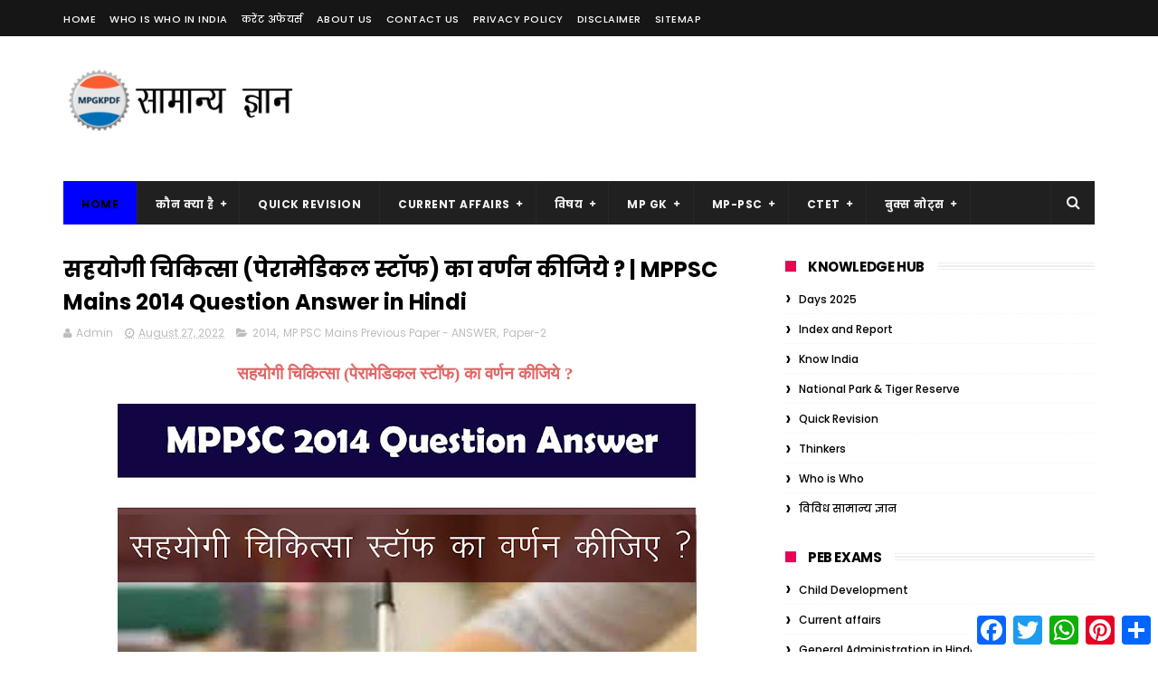

--- FILE ---
content_type: text/html; charset=utf-8
request_url: https://www.google.com/recaptcha/api2/aframe
body_size: 268
content:
<!DOCTYPE HTML><html><head><meta http-equiv="content-type" content="text/html; charset=UTF-8"></head><body><script nonce="6qEB11lyqiGKdzrZGwARQQ">/** Anti-fraud and anti-abuse applications only. See google.com/recaptcha */ try{var clients={'sodar':'https://pagead2.googlesyndication.com/pagead/sodar?'};window.addEventListener("message",function(a){try{if(a.source===window.parent){var b=JSON.parse(a.data);var c=clients[b['id']];if(c){var d=document.createElement('img');d.src=c+b['params']+'&rc='+(localStorage.getItem("rc::a")?sessionStorage.getItem("rc::b"):"");window.document.body.appendChild(d);sessionStorage.setItem("rc::e",parseInt(sessionStorage.getItem("rc::e")||0)+1);localStorage.setItem("rc::h",'1769756927684');}}}catch(b){}});window.parent.postMessage("_grecaptcha_ready", "*");}catch(b){}</script></body></html>

--- FILE ---
content_type: text/javascript; charset=UTF-8
request_url: https://www.mpgkpdf.com/feeds/posts/default/-/Paper-2?alt=json-in-script&max-results=3&callback=jQuery111006917374251417507_1769756923446&_=1769756923447
body_size: 16425
content:
// API callback
jQuery111006917374251417507_1769756923446({"version":"1.0","encoding":"UTF-8","feed":{"xmlns":"http://www.w3.org/2005/Atom","xmlns$openSearch":"http://a9.com/-/spec/opensearchrss/1.0/","xmlns$blogger":"http://schemas.google.com/blogger/2008","xmlns$georss":"http://www.georss.org/georss","xmlns$gd":"http://schemas.google.com/g/2005","xmlns$thr":"http://purl.org/syndication/thread/1.0","id":{"$t":"tag:blogger.com,1999:blog-5049298678615698603"},"updated":{"$t":"2026-01-28T13:23:46.720+05:30"},"category":[{"term":"Ancient Indian history"},{"term":"Current affairs"},{"term":"Days 2025"},{"term":"Day Year Month"},{"term":"Paper-1"},{"term":"Days 2024"},{"term":"Medieval Indian History"},{"term":"Constitution of India"},{"term":"MP History Madhy Kaal"},{"term":"Days 2023"},{"term":"Paper-2"},{"term":"Economics"},{"term":"Biodiversity"},{"term":"Biology"},{"term":"MP PSC Mains Previous Paper - ANSWER"},{"term":"Science and Technology"},{"term":"MP History"},{"term":"Public Administration"},{"term":"Ethics Notes"},{"term":"Geography"},{"term":"Famous Personalities"},{"term":"Modern Indian History"},{"term":"Educational Thinker"},{"term":"Physics"},{"term":"Womens Empowerment"},{"term":"Environmental science"},{"term":"Historical personality"},{"term":"Yoga"},{"term":"MP Current Affair"},{"term":"Hindi Grammar"},{"term":"Hindi journalism history and theory (हिन्दी पत्रकारिता  इतिहास एवं सिद्धांत)"},{"term":"History of Ancient and Medieval World"},{"term":"CTET"},{"term":"MP Advance Study (मध्यप्रदेश विस्तृत अध्ययन)"},{"term":"2014"},{"term":"विविध सामान्य ज्ञान"},{"term":"Indian Political Thought"},{"term":"One Liner"},{"term":"Hindi Language (भाषा का उद्भव और विकास)"},{"term":"Financial administration"},{"term":"Theory of Political Science"},{"term":"2021 GK"},{"term":"Basic GK"},{"term":"Mugal Empire"},{"term":"Functional Hindi"},{"term":"MP Tribes"},{"term":"Education Management and Administration"},{"term":"MP Fact"},{"term":"December Days"},{"term":"MP  GK  Q\u0026A"},{"term":"Paper-3"},{"term":"Who is Who"},{"term":"Award"},{"term":"Bundelkhand"},{"term":"MP Tourism"},{"term":"Organization\/Insitution Indian"},{"term":"Person in News"},{"term":"Sports GK"},{"term":"Computer"},{"term":"कौन क्या है"},{"term":"Hindi literature (हिंदी साहित्य)"},{"term":"Indian Geography"},{"term":"Food and Nutrition"},{"term":"Govt schemes"},{"term":"MP PSC Mains Solution"},{"term":"Historical Places"},{"term":"Indian Political Science"},{"term":"MP Art \u0026 Culture"},{"term":"MP PSC Answer Writing"},{"term":"MAPA"},{"term":"Macroeconomics"},{"term":"BAPA"},{"term":"Biodiversity Quiz"},{"term":"Global Index"},{"term":"October Day"},{"term":"Sociology"},{"term":"World Geography"},{"term":"Gandhi"},{"term":"MP One Liner Gk"},{"term":"September Days"},{"term":"शिक्षाशास्त्र (Pedagogy)"},{"term":"April Days"},{"term":"Days Monthly"},{"term":"May Days"},{"term":"Philosophical Foundation of Education"},{"term":"Quiz"},{"term":"3Marker"},{"term":"Indian Freedom Struggle"},{"term":"March Day"},{"term":"Human Body"},{"term":"June Days"},{"term":"November Days"},{"term":"Jayanti"},{"term":"MP Famous Personality"},{"term":"Media Management"},{"term":"Panchayat Raj (पंचायती राज)"},{"term":"Paper-4"},{"term":"2017"},{"term":"MP Polity"},{"term":"Political Theory"},{"term":"भारतीय सशस्त्र सेना (Indian Armed Forces)"},{"term":"2018"},{"term":"Cultural"},{"term":"Electricity and Magnetism"},{"term":"July Days"},{"term":"Organization\/Insitution Inernational"},{"term":"MP Forest"},{"term":"August Day"},{"term":"Botany"},{"term":"Curriculam Devlopment"},{"term":"History One Liner"},{"term":"Science"},{"term":"World History"},{"term":"कौटिल्य चाणक्य (Kautilya Chankya)"},{"term":"Constitution One Liner"},{"term":"Trade"},{"term":"Fact"},{"term":"TOC"},{"term":"रोग (Disease)"},{"term":"January Day"},{"term":"Ravindra Nath Tagore (रवीन्द्रनाथ टैगोर)"},{"term":"ACT"},{"term":"Baghelkhand"},{"term":"Banking and Money Supply"},{"term":"Baudh Darshan"},{"term":"Famous Women"},{"term":"Geology (भूविज्ञान)"},{"term":"Gondwana"},{"term":"MP Industry \u0026 Trade"},{"term":"हिन्दी गद्य साहित्य (Hindi prose literature)"},{"term":"Chemistry"},{"term":"History Fact"},{"term":"Index and Report"},{"term":"Indian Art and Culture"},{"term":"MP Dept."},{"term":"MP Rivers \u0026 Dam"},{"term":"MP Schemes"},{"term":"MP Sports"},{"term":"NGO"},{"term":"आपदा प्रबंधन (Disaster Management)"},{"term":"District of MP"},{"term":"Indian Space Programme"},{"term":"MP Award"},{"term":"Maratha Empire (मराठा साम्राज्य)"},{"term":"Religion"},{"term":"Rural Development"},{"term":"UGC NET"},{"term":"ऐसा क्यों होता है"},{"term":"Food Safety"},{"term":"MP Health \u0026 Education"},{"term":"MPPSC Prelims Previous Paper Answer"},{"term":"National Park \u0026 Tiger Reserve  (राष्ट्रीय उद्यान एवं अभ्यारण)"},{"term":"Quick Revision"},{"term":"Science Facts"},{"term":"Social Structure and Social Change"},{"term":"Ambedkar"},{"term":"Child Development"},{"term":"Consumer"},{"term":"MP Geography"},{"term":"Thinkers"},{"term":"Agricultural Economics"},{"term":"Aristotle"},{"term":"Attitude"},{"term":"Business Education"},{"term":"Feb Day"},{"term":"Jain Darshan"},{"term":"MP Language \u0026 Lit."},{"term":"MP Organisation"},{"term":"MPS"},{"term":"National Park \u0026 Tiger Reserve"},{"term":"Paper-5"},{"term":"सुभाष चंद्र बोस (Netaji Subhas Chandra Bose)"},{"term":"Heritage"},{"term":"Light (प्रकाश)"},{"term":"MP Census"},{"term":"MP Formation"},{"term":"MP Introduction"},{"term":"Nehru"},{"term":"PM of India"},{"term":"Tax"},{"term":"Tiger Reserve of India"},{"term":"स्वामी विवेकानन्द (Swami Vivekananda)"},{"term":"Agriculture"},{"term":"Bhopal"},{"term":"JP Narayan"},{"term":"MP Minerals \u0026 Energy"},{"term":"Sikh Religion (सिख धर्म )"},{"term":"Thermodynamics"},{"term":"Transport"},{"term":"Tribes And Culture"},{"term":"Birsa Munda"},{"term":"Books And Author"},{"term":"Freedom Fighters"},{"term":"General Administration in Hindi"},{"term":"Geography Fact"},{"term":"Geography One Liner"},{"term":"Heat (ऊष्मा)"},{"term":"MP Commission"},{"term":"MP Krishi"},{"term":"MP Transport and Communication"},{"term":"Plato"},{"term":"Social Science"},{"term":"ग्वालियर (Gwalior)"},{"term":"स्वामी दयानंद सरस्वती (Swami Dayanand Saraswati)"},{"term":"Adi Shankarachary"},{"term":"Election GK"},{"term":"Extension Education"},{"term":"Indore"},{"term":"MP Journalism"},{"term":"Malwa Ka Itihas (मालवा का इतिहास)"},{"term":"Maulana Abul Kalam Azad"},{"term":"PEB Exam"},{"term":"Ram Manohar Lohiya (राम मनोहर लोहिया)"},{"term":"Bal Ganga Dhar Tilak"},{"term":"Famous Temples"},{"term":"GK Question Answer"},{"term":"MP Rules and Adhiniyam"},{"term":"Nobel Prize"},{"term":"Rajput History"},{"term":"Rural Sociology"},{"term":"Vedic Age"},{"term":"Aurobindo Ghosh ( अरविंद घोष)"},{"term":"Charvaka"},{"term":"Contemporary Education"},{"term":"Deen Dayal Upadhyaya"},{"term":"Force"},{"term":"GK Tricks"},{"term":"Health"},{"term":"Know India"},{"term":"Lala Lajpat Rai (लाला लाजपत राय)"},{"term":"MP Economy"},{"term":"MPPSC 2023"},{"term":"Magnet"},{"term":"Socrates"},{"term":"Sri Aurobindo Ghosh ( अरविंद घोष)"},{"term":"राजा राममोहन राय (Raja Ram Mohan Rai"},{"term":"Economic Survey"},{"term":"Edu Idea"},{"term":"Indira Gandhi (इंदिरा गांधी)"},{"term":"Kabir Das (कबीरदास)"},{"term":"Katni"},{"term":"MP Biodiversity"},{"term":"MP Institutions"},{"term":"MP Tourism Quiz"},{"term":"Major Events"},{"term":"PEB Exam Management"},{"term":"Ramsar"},{"term":"State of India"},{"term":"Tech"},{"term":"Terrorist Attack in India"},{"term":"Tulsi Das (तुलसीदास)"},{"term":"प्रयोजनमूलक हिन्दी"},{"term":"Delhi"},{"term":"Economics One Liner"},{"term":"Education Management"},{"term":"English"},{"term":"Folk Literature"},{"term":"Geography QA"},{"term":"Hockey"},{"term":"MP IRRIGATION PROJECTS (मध्य प्रदेश की सिंचाई परियोजना)"},{"term":"MP-PSC"},{"term":"Milkha Singh (मिल्खा सिंह)"},{"term":"Muhammad Iqbal(मोहम्मद इकबाल)"},{"term":"Sardar Vallabhbhai Patel"},{"term":"Sarvepalli Radhakrishnan (डॉ. सर्वपल्ली राधाकृष्णन)"},{"term":"Syed Ahmad Khan"},{"term":"Tennis"},{"term":"Vaccination"},{"term":"WCD"},{"term":"मोहम्मद अली जिन्नाह (Muhammad Ali Jinnah)"}],"title":{"type":"text","$t":"GK in Hindi | MP GK | GK Quiz| MPPSC | CTET | Online Gk | Hindi Grammar"},"subtitle":{"type":"html","$t":"GK in Hindi | MPPSC GK | MP GK | Samanya Gyan | GK Quiz in hindi | One Liner Gk in Hindi |MPPSC MCQ QUIZ | CTET | History | Constitution | Geography | Science | Environment | MP Current Affair"},"link":[{"rel":"http://schemas.google.com/g/2005#feed","type":"application/atom+xml","href":"https:\/\/www.mpgkpdf.com\/feeds\/posts\/default"},{"rel":"self","type":"application/atom+xml","href":"https:\/\/www.blogger.com\/feeds\/5049298678615698603\/posts\/default\/-\/Paper-2?alt=json-in-script\u0026max-results=3"},{"rel":"alternate","type":"text/html","href":"https:\/\/www.mpgkpdf.com\/search\/label\/Paper-2"},{"rel":"hub","href":"http://pubsubhubbub.appspot.com/"},{"rel":"next","type":"application/atom+xml","href":"https:\/\/www.blogger.com\/feeds\/5049298678615698603\/posts\/default\/-\/Paper-2\/-\/Paper-2?alt=json-in-script\u0026start-index=4\u0026max-results=3"}],"author":[{"name":{"$t":"Unknown"},"email":{"$t":"noreply@blogger.com"},"gd$image":{"rel":"http://schemas.google.com/g/2005#thumbnail","width":"16","height":"16","src":"https:\/\/img1.blogblog.com\/img\/b16-rounded.gif"}}],"generator":{"version":"7.00","uri":"http://www.blogger.com","$t":"Blogger"},"openSearch$totalResults":{"$t":"104"},"openSearch$startIndex":{"$t":"1"},"openSearch$itemsPerPage":{"$t":"3"},"entry":[{"id":{"$t":"tag:blogger.com,1999:blog-5049298678615698603.post-3603449938662005516"},"published":{"$t":"2025-03-28T16:14:00.000+05:30"},"updated":{"$t":"2025-03-28T16:14:37.404+05:30"},"category":[{"scheme":"http://www.blogger.com/atom/ns#","term":"2017"},{"scheme":"http://www.blogger.com/atom/ns#","term":"MP PSC Mains Previous Paper - ANSWER"},{"scheme":"http://www.blogger.com/atom/ns#","term":"MP PSC Mains Solution"},{"scheme":"http://www.blogger.com/atom/ns#","term":"Paper-2"}],"title":{"type":"text","$t":"MP PSC Solution in Hindi : सामान्य अध्ययन द्वितीय प्रश्न पत्र 2017 खंड B"},"content":{"type":"html","$t":"\u003Ch1 style=\"text-align: center;\"\u003E\u0026nbsp;MP PSC Solution in Hindi\u003C\/h1\u003E\u003Cp class=\"MsoNormal\" style=\"line-height: 200%; margin-bottom: 0.0001pt; text-align: center;\"\u003E\u003Cspan lang=\"HI\" style=\"font-family: Mangal; font-size: 13pt; line-height: 200%; mso-ascii-font-family: Calibri; mso-ascii-theme-font: minor-latin;\"\u003Eसामान्य अध्ययन\nद्वितीय प्रश्न पत्र 2017 खंड \u003C\/span\u003E\u003Cspan style=\"font-size: 13pt; line-height: 200%; mso-bidi-font-family: Mangal;\"\u003EB\u003Co:p\u003E\u003C\/o:p\u003E\u003C\/span\u003E\u003C\/p\u003E\n\n\u003Cp class=\"MsoNormal\" style=\"line-height: 200%; margin-bottom: 0in;\"\u003E\u003Cspan style=\"font-size: 13pt; line-height: 200%; mso-bidi-font-family: Mangal;\"\u003E\u003Co:p\u003E\u0026nbsp;\u003C\/o:p\u003E\u003C\/span\u003E\u003C\/p\u003E\u003Cdiv class=\"separator\" style=\"clear: both; text-align: center;\"\u003E\u003Ca href=\"https:\/\/blogger.googleusercontent.com\/img\/b\/R29vZ2xl\/AVvXsEhbhYzz-dk_GmYTYBS9s-BqzbOWKC7MQxt4tBXgaXesa6srKa0i7fmGp9DaVrNZ-OdpLFhh5k30vRSw2eDgi0kkeyh4PQ92thrBTYALT4pC6oUe59YToBe5HSO5U_Pky1JerHTLeQ4O80c\/s576\/MP+PSC+2017++Paper+2+Solution+in+hindi.jpg\" style=\"margin-left: 1em; margin-right: 1em;\"\u003E\u003Cimg alt=\"MP PSC Solution in Hindi सामान्य अध्ययन द्वितीय प्रश्न पत्र 2017 खंड B\" border=\"0\" data-original-height=\"432\" data-original-width=\"576\" height=\"480\" src=\"https:\/\/blogger.googleusercontent.com\/img\/b\/R29vZ2xl\/AVvXsEhbhYzz-dk_GmYTYBS9s-BqzbOWKC7MQxt4tBXgaXesa6srKa0i7fmGp9DaVrNZ-OdpLFhh5k30vRSw2eDgi0kkeyh4PQ92thrBTYALT4pC6oUe59YToBe5HSO5U_Pky1JerHTLeQ4O80c\/w640-h480\/MP+PSC+2017++Paper+2+Solution+in+hindi.jpg\" title=\"MP PSC Solution in Hindi सामान्य अध्ययन द्वितीय प्रश्न पत्र 2017 खंड B\" width=\"640\" \/\u003E\u003C\/a\u003E\u003C\/div\u003E\u003Cbr \/\u003E\u003Cp\u003E\u003C\/p\u003E\n\n\u003Cp class=\"MsoNormal\" style=\"line-height: 200%; margin-bottom: 0.0001pt; text-align: justify;\"\u003E\u003Cb\u003E\u003Cspan style=\"color: #0b5394;\"\u003E\u003Cspan lang=\"HI\" style=\"font-family: Mangal; font-size: 13pt; line-height: 200%;\"\u003E1-दहेज निषेध अधिनियम 1961 क्या है\u003C\/span\u003E\u003Cspan style=\"font-size: 13pt; line-height: 200%;\"\u003E?\u003C\/span\u003E\u003C\/span\u003E\u003C\/b\u003E\u003Cspan style=\"color: #060505; font-size: 13pt;\"\u003E\u0026nbsp;\u003C\/span\u003E\u003C\/p\u003E\n\n\u003Cp class=\"MsoNormal\" style=\"line-height: 200%; margin-bottom: 0.0001pt; text-align: justify;\"\u003E\u003Cspan style=\"color: #060505;\"\u003E\u003Cspan lang=\"HI\" style=\"font-family: Mangal; font-size: 13pt; line-height: 200%; mso-ascii-font-family: Calibri; mso-ascii-theme-font: minor-latin;\"\u003Eउत्तर-\u0026nbsp;\u003C\/span\u003E\u003C\/span\u003E\u003C\/p\u003E\u003Cp class=\"MsoNormal\" style=\"line-height: 200%; margin-bottom: 0.0001pt; text-align: justify;\"\u003E\u003Cspan style=\"color: #060505;\"\u003E\u003Cspan lang=\"HI\" style=\"font-family: Mangal; font-size: 13pt; line-height: 200%; mso-ascii-font-family: Calibri; mso-ascii-theme-font: minor-latin;\"\u003Eयह\nअधिनियम विवाह समय\u003C\/span\u003E\u003Cspan style=\"font-size: 13pt; line-height: 200%; mso-bidi-font-family: Mangal;\"\u003E, \u003C\/span\u003E\u003Cspan lang=\"HI\" style=\"font-family: Mangal; font-size: 13pt; line-height: 200%; mso-ascii-font-family: Calibri; mso-ascii-theme-font: minor-latin;\"\u003Eविवाह के पूर्व एवं विवाह के पश्चात् दोनों पक्षों एवं रिश्तेदारों\nद्वारा दहेज लेने एवं देने की प्रथा पर रोक लगाता है एवं उसे दंडित करता है।\u003C\/span\u003E\u003Cspan style=\"font-size: 13pt; line-height: 200%; mso-bidi-font-family: Mangal;\"\u003E\u003Co:p\u003E\u003C\/o:p\u003E\u003C\/span\u003E\u003C\/span\u003E\u003C\/p\u003E\u003Cp class=\"MsoNormal\" style=\"line-height: 200%; margin-bottom: 0.0001pt; text-align: justify;\"\u003E\u003Cspan style=\"color: #060505;\"\u003E\u003Cspan lang=\"HI\" style=\"font-family: Mangal; font-size: 13pt; line-height: 200%; mso-ascii-font-family: Calibri; mso-ascii-theme-font: minor-latin;\"\u003E\u003Cbr \/\u003E\u003C\/span\u003E\u003C\/span\u003E\u003C\/p\u003E\n\n\u003Cp class=\"MsoNormal\" style=\"line-height: 200%; margin-bottom: 0.0001pt; text-align: justify;\"\u003E\u003Cb\u003E\u003Cspan style=\"color: #0b5394;\"\u003E\u003Cspan style=\"font-size: 13pt; line-height: 200%;\"\u003E\u003Cspan style=\"font-family: Mangal;\"\u003E2-\u003C\/span\u003E\u003C\/span\u003E\u003Cspan lang=\"HI\" style=\"font-family: Mangal; font-size: 13pt; line-height: 200%;\"\u003Eउज्ज्वला कार्यक्रम द्वारा महिला\nउत्पीडन पर रोकथाम के क्या उपाय हैं\u003C\/span\u003E\u003Cspan style=\"font-size: 13pt; line-height: 200%;\"\u003E?\u0026nbsp;\u003C\/span\u003E\u003C\/span\u003E\u003C\/b\u003E\u003C\/p\u003E\u003Cp class=\"MsoNormal\" style=\"line-height: 200%; margin-bottom: 0.0001pt; text-align: justify;\"\u003E\u003Cspan style=\"color: #060505; font-family: Mangal; font-size: 17.3333px;\"\u003Eउत्तर\u003C\/span\u003E\u003C\/p\u003E\u003Cp class=\"MsoNormal\" style=\"line-height: 200%; margin-bottom: 0.0001pt; text-align: justify;\"\u003E\u003Cspan style=\"color: #060505;\"\u003E\u003Cspan lang=\"HI\" style=\"font-family: Mangal; font-size: 13pt; line-height: 200%; mso-ascii-font-family: Calibri; mso-ascii-theme-font: minor-latin;\"\u003Eघरेलू उत्पीड़न\u003C\/span\u003E\u003Cspan style=\"font-size: 13pt; line-height: 200%; mso-bidi-font-family: Mangal;\"\u003E, \u003C\/span\u003E\u003Cspan lang=\"HI\" style=\"font-family: Mangal; font-size: 13pt; line-height: 200%; mso-ascii-font-family: Calibri; mso-ascii-theme-font: minor-latin;\"\u003Eवैश्यावृत्ति में संलग्न महिलाओं\u0026nbsp;\u0026nbsp;\u003C\/span\u003E\u003C\/span\u003E\u003Cspan style=\"color: #060505; font-family: Mangal; font-size: 13pt;\"\u003Eको आर्थिक एवं\nकानून सहायता प्रदान कर समाज की मुख्य\u0026nbsp;\u003C\/span\u003E\u003Cspan lang=\"HI\" style=\"color: #060505; font-family: Mangal; font-size: 13pt; line-height: 200%;\"\u003Eधारा से जोड़ना\nइस योजना का प्रमुख उद्देश्य है ।\u0026nbsp;\u003C\/span\u003E\u003C\/p\u003E\u003Cp class=\"MsoNormal\" style=\"line-height: 200%; margin-bottom: 0.0001pt; text-align: justify;\"\u003E\u003Cspan lang=\"HI\" style=\"color: #060505; font-family: Mangal; font-size: 13pt; line-height: 200%;\"\u003E\u003Cbr \/\u003E\u003C\/span\u003E\u003C\/p\u003E\u003Cp class=\"MsoNormal\" style=\"line-height: 200%; margin-bottom: 0.0001pt; text-align: justify;\"\u003E\u003Cb\u003E\u003Cspan style=\"color: #0b5394;\"\u003E\u003Cspan lang=\"HI\" style=\"font-family: Mangal; font-size: 13pt; line-height: 200%;\"\u003E3 अनुसूचित जनजाति अधिनियम ( अत्याचार\nनिवारण) अधिनियम 1989 के असफलता के कारण\u0026nbsp;\u003C\/span\u003E\u003Cspan style=\"font-family: Mangal; font-size: 13pt;\"\u003Eलिखें।\u0026nbsp;\u003C\/span\u003E\u003C\/span\u003E\u003C\/b\u003E\u003C\/p\u003E\u003Cp class=\"MsoNormal\" style=\"line-height: 200%; margin-bottom: 0.0001pt; text-align: justify;\"\u003E\u003Cspan style=\"color: #060505; font-family: Mangal; font-size: 13pt;\"\u003Eउत्तर-\n1. अधिनियम के प्रति जागरूकता का अभाव\u003C\/span\u003E\u003Cspan style=\"color: #060505; font-size: 13pt;\"\u003E\u0026nbsp;\u003C\/span\u003E\u003C\/p\u003E\n\n\u003Cp class=\"MsoNormal\" style=\"line-height: 200%; margin-bottom: 0.0001pt; text-align: justify;\"\u003E\u003Cspan style=\"color: #060505;\"\u003E\u003Cspan lang=\"HI\" style=\"font-family: Mangal; font-size: 13pt; line-height: 200%; mso-ascii-font-family: Calibri; mso-ascii-theme-font: minor-latin;\"\u003E2. अनुसूचित\nजनजाति में शिक्षा का अभाव\u0026nbsp;\u003C\/span\u003E\u003C\/span\u003E\u003C\/p\u003E\u003Cp class=\"MsoNormal\" style=\"line-height: 200%; margin-bottom: 0.0001pt; text-align: justify;\"\u003E\u003Cspan style=\"color: #060505;\"\u003E\u003Cspan lang=\"HI\" style=\"font-family: Mangal; font-size: 13pt; line-height: 200%; mso-ascii-font-family: Calibri; mso-ascii-theme-font: minor-latin;\"\u003E\u003Cbr \/\u003E\u003C\/span\u003E\u003C\/span\u003E\u003C\/p\u003E\u003Cp class=\"MsoNormal\" style=\"line-height: 200%; margin-bottom: 0.0001pt; text-align: justify;\"\u003E\u003Cb\u003E\u003Cspan style=\"color: #0b5394;\"\u003E\u003Cspan style=\"font-size: 13pt; line-height: 200%;\"\u003E\u003Cspan style=\"font-family: Mangal;\"\u003E4\u003C\/span\u003E. \u003C\/span\u003E\u003Cspan lang=\"HI\" style=\"font-family: Mangal; font-size: 13pt; line-height: 200%;\"\u003Eमहिला सशक्ति घरेलू हिंसा से महिलाओं का\nसंरक्षण अधिनियम 2005 के द्वारा कैसे सम्भव है।\u003C\/span\u003E\u003Cspan style=\"font-size: 13pt;\"\u003E\u0026nbsp;\u003C\/span\u003E\u003C\/span\u003E\u003C\/b\u003E\u003C\/p\u003E\n\n\u003Cp class=\"MsoNormal\" style=\"line-height: 200%; margin-bottom: 0.0001pt; text-align: justify;\"\u003E\u003Cspan style=\"color: #060505;\"\u003E\u003Cspan lang=\"HI\" style=\"font-family: Mangal; font-size: 13pt; line-height: 200%; mso-ascii-font-family: Calibri; mso-ascii-theme-font: minor-latin;\"\u003Eउत्तर-\u0026nbsp;\u003C\/span\u003E\u003C\/span\u003E\u003C\/p\u003E\u003Cp class=\"MsoNormal\" style=\"line-height: 200%; margin-bottom: 0.0001pt; text-align: justify;\"\u003E\u003Cspan style=\"color: #060505;\"\u003E\u003Cspan lang=\"HI\" style=\"font-family: Mangal; font-size: 13pt; line-height: 200%; mso-ascii-font-family: Calibri; mso-ascii-theme-font: minor-latin;\"\u003E1. घरेलू\nहिंसा से महिलाओं को संविधान के तहत संरक्षण प्रदान करना।\u003C\/span\u003E\u003C\/span\u003E\u003Cspan style=\"color: #060505; font-size: 13pt;\"\u003E\u0026nbsp;\u003C\/span\u003E\u003C\/p\u003E\n\n\u003Cp class=\"MsoNormal\" style=\"line-height: 200%; margin-bottom: 0.0001pt; text-align: justify;\"\u003E\u003Cspan style=\"color: #060505;\"\u003E\u003Cspan lang=\"HI\" style=\"font-family: Mangal; font-size: 13pt; line-height: 200%; mso-ascii-font-family: Calibri; mso-ascii-theme-font: minor-latin;\"\u003E2. स्त्री को\nबांझ\u003C\/span\u003E\u003Cspan style=\"font-size: 13pt; line-height: 200%; mso-bidi-font-family: Mangal;\"\u003E, \u003C\/span\u003E\u003Cspan lang=\"HI\" style=\"font-family: Mangal; font-size: 13pt; line-height: 200%; mso-ascii-font-family: Calibri; mso-ascii-theme-font: minor-latin;\"\u003Eभिखारी\nकी औलाद आदि अपशब्दों के बुलाने को मौखिक और भावनात्मक हिंसा में शामिल किया गया।\u003C\/span\u003E\u003C\/span\u003E\u003C\/p\u003E\u003Cp class=\"MsoNormal\" style=\"line-height: 200%; margin-bottom: 0.0001pt; text-align: justify;\"\u003E\u003Cspan style=\"color: #060505; font-size: 13pt;\"\u003E\u0026nbsp;\u003C\/span\u003E\u003C\/p\u003E\n\n\u003Cp class=\"MsoNormal\" style=\"line-height: 200%; margin-bottom: 0.0001pt; text-align: justify;\"\u003E\u003Cb\u003E\u003Cspan style=\"color: #0b5394;\"\u003E\u003Cspan style=\"font-size: 13pt; line-height: 200%;\"\u003E5. \u003C\/span\u003E\u003Cspan lang=\"HI\" style=\"font-family: Mangal; font-size: 13pt; line-height: 200%;\"\u003Eसमाज में कानून द्वारा परिवर्तन कैसे\nलाया जा सकता है\u003C\/span\u003E\u003C\/span\u003E\u003C\/b\u003E\u003Cspan style=\"font-size: 13pt; line-height: 200%;\"\u003E\u003Cb\u003E\u003Cspan style=\"color: #0b5394;\"\u003E?\u003C\/span\u003E\u003C\/b\u003E\u003C\/span\u003E\u003Cspan style=\"color: #060505; font-size: 13pt;\"\u003E\u0026nbsp;\u003C\/span\u003E\u003C\/p\u003E\n\n\u003Cp class=\"MsoNormal\" style=\"line-height: 200%; margin-bottom: 0.0001pt; text-align: justify;\"\u003E\u003Cspan style=\"color: #060505;\"\u003E\u003Cspan lang=\"HI\" style=\"font-family: Mangal; font-size: 13pt; line-height: 200%; mso-ascii-font-family: Calibri; mso-ascii-theme-font: minor-latin;\"\u003Eउत्तर-\u003C\/span\u003E\u003C\/span\u003E\u003C\/p\u003E\u003Cp class=\"MsoNormal\" style=\"line-height: 200%; margin-bottom: 0.0001pt; text-align: justify;\"\u003E\u003Cspan style=\"color: #060505;\"\u003E\u003Cspan lang=\"HI\" style=\"font-family: Mangal; font-size: 13pt; line-height: 200%; mso-ascii-font-family: Calibri; mso-ascii-theme-font: minor-latin;\"\u003E1. कानून\nसशक्त रूप से लागू कर\u0026nbsp;\u003C\/span\u003E\u003C\/span\u003E\u003C\/p\u003E\u003Cp class=\"MsoNormal\" style=\"line-height: 200%; margin-bottom: 0.0001pt; text-align: justify;\"\u003E\u003Cspan style=\"color: #060505;\"\u003E\u003Cspan lang=\"HI\" style=\"font-family: Mangal; font-size: 13pt; line-height: 200%; mso-ascii-font-family: Calibri; mso-ascii-theme-font: minor-latin;\"\u003E2. कानून के प्रति जनता को जागरूक कर\u0026nbsp;\u003C\/span\u003E\u003C\/span\u003E\u003C\/p\u003E\u003Cp class=\"MsoNormal\" style=\"line-height: 200%; margin-bottom: 0.0001pt; text-align: justify;\"\u003E\u003Cspan style=\"color: #060505;\"\u003E\u003Cspan lang=\"HI\" style=\"font-family: Mangal; font-size: 13pt; line-height: 200%; mso-ascii-font-family: Calibri; mso-ascii-theme-font: minor-latin;\"\u003E3. कानून को सम्बन्धित\nव्यक्तियों को लाभ बताकर\u0026nbsp;\u003C\/span\u003E\u003C\/span\u003E\u003C\/p\u003E\u003Cp class=\"MsoNormal\" style=\"line-height: 200%; margin-bottom: 0.0001pt; text-align: justify;\"\u003E\u003Cspan style=\"color: #060505;\"\u003E\u003Cspan lang=\"HI\" style=\"font-family: Mangal; font-size: 13pt; line-height: 200%; mso-ascii-font-family: Calibri; mso-ascii-theme-font: minor-latin;\"\u003E\u003Cbr \/\u003E\u003C\/span\u003E\u003C\/span\u003E\u003C\/p\u003E\u003Cp class=\"MsoNormal\" style=\"line-height: 200%; margin-bottom: 0.0001pt; text-align: justify;\"\u003E\u003Cb\u003E\u003Cspan style=\"color: #0b5394;\"\u003E\u003Cspan style=\"font-size: 13pt; line-height: 200%;\"\u003E6-\u0026nbsp;\u003C\/span\u003E\u003Cspan lang=\"HI\" style=\"font-family: Mangal; font-size: 13pt; line-height: 200%;\"\u003Eकोपेनहेगन सम्मेलन किससे सम्बन्धित है ?\u003C\/span\u003E\u003Cspan style=\"font-size: 13pt;\"\u003E\u0026nbsp;\u003C\/span\u003E\u003C\/span\u003E\u003C\/b\u003E\u003C\/p\u003E\n\n\u003Cp class=\"MsoNormal\" style=\"line-height: 200%; margin-bottom: 0.0001pt; text-align: justify;\"\u003E\u003Cspan style=\"color: #060505;\"\u003E\u003Cspan lang=\"HI\" style=\"font-family: Mangal; font-size: 13pt; line-height: 200%; mso-ascii-font-family: Calibri; mso-ascii-theme-font: minor-latin;\"\u003Eउत्तर- यह\nसम्मलेन 2009 में \u003C\/span\u003E\u003Cspan style=\"font-size: 13pt; line-height: 200%; mso-bidi-font-family: Mangal;\"\u003EUNO \u003C\/span\u003E\u003Cspan lang=\"HI\" style=\"font-family: Mangal; font-size: 13pt; line-height: 200%; mso-ascii-font-family: Calibri; mso-ascii-theme-font: minor-latin;\"\u003Eद्वारा डेनमार्क की राजधानी कोपनहेगन में हुआ। जो जलवायु परिवर्तन से\nसम्बन्धित सम्मेलन है।\u003C\/span\u003E\u003C\/span\u003E\u003C\/p\u003E\u003Cp class=\"MsoNormal\" style=\"line-height: 200%; margin-bottom: 0.0001pt; text-align: justify;\"\u003E\u003Cspan style=\"color: #060505; font-size: 13pt;\"\u003E\u0026nbsp;\u003C\/span\u003E\u003C\/p\u003E\n\n\u003Cp class=\"MsoNormal\" style=\"line-height: 200%; margin-bottom: 0.0001pt; text-align: justify;\"\u003E\u003Cb\u003E\u003Cspan style=\"color: #0b5394;\"\u003E\u003Cspan style=\"font-size: 13pt; line-height: 200%;\"\u003E\u003Cspan style=\"font-family: Mangal;\"\u003E7\u003C\/span\u003E. \u003C\/span\u003E\u003Cspan lang=\"HI\" style=\"font-family: Mangal; font-size: 13pt; line-height: 200%;\"\u003Eमध्य प्रदेश की महिलाओं में रक्तअल्पता\u0026nbsp;\u003C\/span\u003E\u003Cspan style=\"font-family: Mangal; font-size: 13pt;\"\u003Eकी समस्याएँ\u0026nbsp;\u003C\/span\u003E\u003Cspan style=\"font-family: Mangal; font-size: 13pt;\"\u003E\u0026nbsp;?\u003C\/span\u003E\u003Cspan style=\"font-size: 13pt;\"\u003E\u0026nbsp;\u003C\/span\u003E\u003C\/span\u003E\u003C\/b\u003E\u003C\/p\u003E\n\n\u003Cp class=\"MsoNormal\" style=\"line-height: 200%; margin-bottom: 0.0001pt; text-align: justify;\"\u003E\u003Cspan style=\"color: #060505;\"\u003E\u003Cspan lang=\"HI\" style=\"font-family: Mangal; font-size: 13pt; line-height: 200%; mso-ascii-font-family: Calibri; mso-ascii-theme-font: minor-latin;\"\u003Eउत्तर-\u0026nbsp;\u003C\/span\u003E\u003C\/span\u003E\u003C\/p\u003E\u003Cp class=\"MsoNormal\" style=\"line-height: 200%; margin-bottom: 0.0001pt; text-align: justify;\"\u003E\u003Cspan style=\"color: #060505;\"\u003E\u003Cspan lang=\"HI\" style=\"font-family: Mangal; font-size: 13pt; line-height: 200%; mso-ascii-font-family: Calibri; mso-ascii-theme-font: minor-latin;\"\u003E1.\nमहिलाओं द्वारा आयरन उचित मात्रा में न\u003C\/span\u003E\u003C\/span\u003E\u003Cspan style=\"color: #060505; font-size: 13pt;\"\u003E\u0026nbsp; लेना।\u0026nbsp;\u003C\/span\u003E\u003C\/p\u003E\n\n\u003Cp class=\"MsoNormal\" style=\"line-height: 200%; margin-bottom: 0.0001pt; text-align: justify;\"\u003E\u003Cspan style=\"color: #060505;\"\u003E\u003Cspan lang=\"HI\" style=\"font-family: Mangal; font-size: 13pt; line-height: 200%; mso-ascii-font-family: Calibri; mso-ascii-theme-font: minor-latin;\"\u003E2. रक्तअल्पता\nको दूर करने वाले कारणों के प्रति\u0026nbsp;\u003C\/span\u003E\u003C\/span\u003E\u003Cspan style=\"color: #060505; font-family: Mangal; font-size: 13pt;\"\u003Eजागरूकता का\nअभाव।\u003C\/span\u003E\u003C\/p\u003E\n\n\u003Cp class=\"MsoNormal\" style=\"line-height: 200%; margin-bottom: 0.0001pt; text-align: justify;\"\u003E\u003Cspan style=\"color: #060505;\"\u003E\u003Cspan lang=\"HI\" style=\"font-family: Mangal; font-size: 13pt; line-height: 200%; mso-ascii-font-family: Calibri; mso-ascii-theme-font: minor-latin;\"\u003E\u003Cbr \/\u003E\u003C\/span\u003E\u003C\/span\u003E\u003C\/p\u003E\u003Cp class=\"MsoNormal\" style=\"line-height: 200%; margin-bottom: 0.0001pt; text-align: justify;\"\u003E\u003Cb\u003E\u003Cspan style=\"color: #0b5394;\"\u003E\u003Cspan style=\"font-size: 13pt; line-height: 200%;\"\u003E\u003Cspan style=\"font-family: Mangal;\"\u003E8.\u003C\/span\u003E\u0026nbsp;\u003C\/span\u003E\u003Cspan lang=\"HI\" style=\"font-family: Mangal; font-size: 13pt; line-height: 200%;\"\u003Eम.प्र. में ग्रामीण महिलाओं का\nस्वास्थ्य एवं आशा (\u003C\/span\u003E\u003Cspan style=\"font-size: 13pt; line-height: 200%;\"\u003EASHA) \u003C\/span\u003E\u003Cspan lang=\"HI\" style=\"font-family: Mangal; font-size: 13pt; line-height: 200%;\"\u003Eकी भूमिका ?\u003C\/span\u003E\u003Cspan style=\"font-size: 13pt;\"\u003E\u0026nbsp;\u003C\/span\u003E\u003C\/span\u003E\u003C\/b\u003E\u003C\/p\u003E\n\n\u003Cp class=\"MsoNormal\" style=\"line-height: 200%; margin-bottom: 0.0001pt; text-align: justify;\"\u003E\u003Cspan lang=\"HI\" style=\"font-family: Mangal; font-size: 13pt; line-height: 200%;\"\u003E\u003Cspan style=\"color: #060505;\"\u003Eउत्तर- ग्रामीण\nमहिलाओं की स्वास्थ्य की देखभाल करने के लिए प्रत्येक गाँव में स्थानीय स्तर पर एक\nआशा \u003C\/span\u003E\u003Cspan style=\"color: #6aa84f;\"\u003E(एक्रिटिड सोशल हेल्थ वर्कर)\u003C\/span\u003E\u003Cspan style=\"color: #060505;\"\u003E कार्यकर्ता की नियुक्ति की गई है।\u003C\/span\u003E\u003C\/span\u003E\u003Cspan style=\"color: #060505; font-size: 13pt; line-height: 200%;\"\u003E\u003Co:p\u003E\u003C\/o:p\u003E\u003C\/span\u003E\u003C\/p\u003E\n\n\u003Cp class=\"MsoNormal\" style=\"line-height: 200%; margin-bottom: 0.0001pt; text-align: justify;\"\u003E\u003Cspan style=\"font-size: 13pt; line-height: 200%; mso-bidi-font-family: Mangal;\"\u003E\u003Co:p\u003E\u003Cspan style=\"color: #060505;\"\u003E\u0026nbsp;\u003C\/span\u003E\u003C\/o:p\u003E\u003C\/span\u003E\u003C\/p\u003E\n\n\u003Cp class=\"MsoNormal\" style=\"line-height: 200%; margin-bottom: 0.0001pt; text-align: justify;\"\u003E\u003Cb\u003E\u003Cspan style=\"color: #0b5394;\"\u003E\u003Cspan style=\"font-size: 13pt; line-height: 200%;\"\u003E9\u0026nbsp;\u0026nbsp;\u003C\/span\u003E\u003Cspan lang=\"HI\" style=\"font-family: Mangal; font-size: 13pt; line-height: 200%;\"\u003Eस्तनपान का नवजात शिशु के स्वास्थ्य पर\nप्रभाव ?\u003C\/span\u003E\u003Cspan style=\"font-size: 13pt;\"\u003E\u0026nbsp;\u003C\/span\u003E\u003C\/span\u003E\u003C\/b\u003E\u003C\/p\u003E\n\n\u003Cp class=\"MsoNormal\" style=\"line-height: 200%; margin-bottom: 0.0001pt; text-align: justify;\"\u003E\u003Cspan style=\"color: #060505;\"\u003E\u003Cspan lang=\"HI\" style=\"font-family: Mangal; font-size: 13pt; line-height: 200%; mso-ascii-font-family: Calibri; mso-ascii-theme-font: minor-latin;\"\u003Eउत्तर- स्तनपान\nके कारण नवजात शिशु को सभी आवश्यक सभी पोषक तत्वों की प्राप्ति हो जाती है। जिससे\nवह बाह्य संक्रामकों से लड़ने के साथ-साथ स्वस्थ्य रहता है।\u003C\/span\u003E\u003Cspan style=\"font-size: 13pt; line-height: 200%; mso-bidi-font-family: Mangal;\"\u003E\u003Co:p\u003E\u003C\/o:p\u003E\u003C\/span\u003E\u003C\/span\u003E\u003C\/p\u003E\n\n\u003Cp class=\"MsoNormal\" style=\"line-height: 200%; margin-bottom: 0.0001pt; text-align: justify;\"\u003E\u003Cspan style=\"font-size: 13pt; line-height: 200%; mso-bidi-font-family: Mangal;\"\u003E\u003Co:p\u003E\u003Cspan style=\"color: #060505;\"\u003E\u0026nbsp;\u003C\/span\u003E\u003C\/o:p\u003E\u003C\/span\u003E\u003C\/p\u003E\n\n\u003Cp class=\"MsoNormal\" style=\"line-height: 200%; margin-bottom: 0.0001pt; text-align: justify;\"\u003E\u003Cb\u003E\u003Cspan style=\"color: #0b5394;\"\u003E\u003Cspan style=\"font-size: 13pt; line-height: 200%;\"\u003E10\u0026nbsp;\u003C\/span\u003E\u003Cspan lang=\"HI\" style=\"font-family: Mangal; font-size: 13pt; line-height: 200%;\"\u003Eकुपोषण एवं मध्याह्न भोजन कार्यक्रम\nक्या\u0026nbsp;\u003C\/span\u003E\u003Cspan lang=\"HI\" style=\"font-family: Mangal; font-size: 13pt; line-height: 200%;\"\u003Eहै\u003C\/span\u003E\u003Cspan style=\"font-size: 13pt; line-height: 200%;\"\u003E?\u003C\/span\u003E\u003Cspan style=\"font-size: 13pt;\"\u003E\u0026nbsp;\u003C\/span\u003E\u003C\/span\u003E\u003C\/b\u003E\u003C\/p\u003E\n\n\u003Cp class=\"MsoNormal\" style=\"line-height: 200%; margin-bottom: 0.0001pt; text-align: justify;\"\u003E\u003Cspan style=\"color: #060505;\"\u003E\u003Cspan lang=\"HI\" style=\"font-family: Mangal; font-size: 13pt; line-height: 200%; mso-ascii-font-family: Calibri; mso-ascii-theme-font: minor-latin;\"\u003Eउत्तर कुपोषण से\nपर्याप्त मात्रा में प्रोटीन\u003C\/span\u003E\u003Cspan style=\"font-size: 13pt; line-height: 200%; mso-bidi-font-family: Mangal;\"\u003E, \u003C\/span\u003E\u003Cspan lang=\"HI\" style=\"font-family: Mangal; font-size: 13pt; line-height: 200%; mso-ascii-font-family: Calibri; mso-ascii-theme-font: minor-latin;\"\u003Eवसा\u003C\/span\u003E\u003Cspan style=\"font-size: 13pt; line-height: 200%; mso-bidi-font-family: Mangal;\"\u003E, \u003C\/span\u003E\u003Cspan lang=\"HI\" style=\"font-family: Mangal; font-size: 13pt; line-height: 200%; mso-ascii-font-family: Calibri; mso-ascii-theme-font: minor-latin;\"\u003Eकाब्रोहाइड्रेट एवं सूक्ष्म मात्रा में खनिज तत्वों की प्राप्त न\nहोना जिससे बच्चे कुपोषित हो जाते है।\u003C\/span\u003E\u003C\/span\u003E\u003C\/p\u003E\u003Cp class=\"MsoNormal\" style=\"line-height: 200%; margin-bottom: 0.0001pt; text-align: justify;\"\u003E\u003Cspan style=\"color: #060505; font-size: 13pt;\"\u003E\u0026nbsp;\u003C\/span\u003E\u003C\/p\u003E\n\n\u003Cp class=\"MsoNormal\" style=\"line-height: 200%; margin-bottom: 0.0001pt; text-align: justify;\"\u003E\u003Cb\u003E\u003Cspan style=\"color: #0b5394;\"\u003E\u003Cspan style=\"font-size: 13pt; line-height: 200%;\"\u003E\u003Cspan style=\"font-family: Mangal;\"\u003E11\u003C\/span\u003E\u0026nbsp;\u003C\/span\u003E\u003Cspan lang=\"HI\" style=\"font-family: Mangal; font-size: 13pt; line-height: 200%;\"\u003Eसंस्थागत प्रसव एवं माता-शिशु का\nस्वास्थ्य\u0026nbsp;\u003C\/span\u003E\u003Cspan style=\"font-family: Mangal; font-size: 13pt;\"\u003Eक्या है?\u003C\/span\u003E\u003Cspan style=\"font-size: 13pt;\"\u003E\u0026nbsp;\u003C\/span\u003E\u003C\/span\u003E\u003C\/b\u003E\u003C\/p\u003E\n\n\u003Cp class=\"MsoNormal\" style=\"line-height: 200%; margin-bottom: 0.0001pt; text-align: justify;\"\u003E\u003Cspan style=\"color: #060505;\"\u003E\u003Cspan lang=\"HI\" style=\"font-family: Mangal; font-size: 13pt; line-height: 200%; mso-ascii-font-family: Calibri; mso-ascii-theme-font: minor-latin;\"\u003Eउत्तर- संस्थागत\nप्रसव से तात्पर्य गर्भवती महिला का प्रसव के समय चिकित्सालय में प्रसव कराने से\nहै। जिसके लिए सरकार ने जननी सुरक्षा\u003C\/span\u003E\u003Cspan style=\"font-size: 13pt; line-height: 200%; mso-bidi-font-family: Mangal;\"\u003E, \u003C\/span\u003E\u003Cspan lang=\"HI\" style=\"font-family: Mangal; font-size: 13pt; line-height: 200%; mso-ascii-font-family: Calibri; mso-ascii-theme-font: minor-latin;\"\u003Eव जननी एक्सप्रेस योजना प्रारम्भ की।\u003C\/span\u003E\u003C\/span\u003E\u003Cspan style=\"color: #060505; font-size: 13pt;\"\u003E\u0026nbsp;\u003C\/span\u003E\u003C\/p\u003E\n\n\u003Cp class=\"MsoNormal\" style=\"line-height: 200%; margin-bottom: 0.0001pt; text-align: justify;\"\u003E\u003Cspan style=\"color: #060505;\"\u003E\u003Cspan lang=\"HI\" style=\"font-family: Mangal; font-size: 13pt; line-height: 200%; mso-ascii-font-family: Calibri; mso-ascii-theme-font: minor-latin;\"\u003Eप्रसव के\nपश्चात् माता एवं शिशु को आवश्यक स्वास्थ्य सेवाएँ उपलब्ध कराना जिससे उनके\nस्वास्थ्य पर सकारात्मक प्रभाव दिखे।\u003C\/span\u003E\u003Cspan style=\"font-size: 13pt; line-height: 200%; mso-bidi-font-family: Mangal;\"\u003E\u003Co:p\u003E\u003C\/o:p\u003E\u003C\/span\u003E\u003C\/span\u003E\u003C\/p\u003E\n\n\u003Cp class=\"MsoNormal\" style=\"line-height: 200%; margin-bottom: 0.0001pt; text-align: justify;\"\u003E\u003Cspan style=\"font-size: 13pt; line-height: 200%; mso-bidi-font-family: Mangal;\"\u003E\u003Co:p\u003E\u003Cspan style=\"color: #060505;\"\u003E\u0026nbsp;\u003C\/span\u003E\u003C\/o:p\u003E\u003C\/span\u003E\u003C\/p\u003E\n\n\u003Cp class=\"MsoNormal\" style=\"line-height: 200%; margin-bottom: 0.0001pt; text-align: justify;\"\u003E\u003Cb\u003E\u003Cspan style=\"color: #0b5394;\"\u003E\u003Cspan style=\"font-size: 13pt; line-height: 200%;\"\u003E\u003Cspan style=\"font-family: Mangal;\"\u003E12\u003C\/span\u003E. \u003C\/span\u003E\u003Cspan lang=\"HI\" style=\"font-family: Mangal; font-size: 13pt; line-height: 200%;\"\u003Eबच्चों को पैदा होने से लेकर 5 वर्ष की\nआयु तक कौन-कौन से टीके लगाए जाते हैं\u003C\/span\u003E\u003Cspan style=\"font-size: 13pt; line-height: 200%;\"\u003E?\u003C\/span\u003E\u003Cspan style=\"font-size: 13pt;\"\u003E\u0026nbsp;\u003C\/span\u003E\u003C\/span\u003E\u003C\/b\u003E\u003C\/p\u003E\n\n\u003Cp class=\"MsoNormal\" style=\"line-height: 200%; margin-bottom: 0.0001pt; text-align: justify;\"\u003E\u003Cspan style=\"color: #060505;\"\u003E\u003Cspan lang=\"HI\" style=\"font-family: Mangal; font-size: 13pt; line-height: 200%; mso-ascii-font-family: Calibri; mso-ascii-theme-font: minor-latin;\"\u003Eउत्तर- 1. खसरा\u003C\/span\u003E\u003Cspan style=\"font-size: 13pt; line-height: 200%; mso-bidi-font-family: Mangal;\"\u003E, \u003C\/span\u003E\u003Cspan lang=\"HI\" style=\"font-family: Mangal; font-size: 13pt; line-height: 200%; mso-ascii-font-family: Calibri; mso-ascii-theme-font: minor-latin;\"\u003E2. हिपेटाइटिस \u003C\/span\u003E\u003Cspan style=\"font-size: 13pt; line-height: 200%; mso-bidi-font-family: Mangal;\"\u003EB, \u003C\/span\u003E\u003Cspan lang=\"HI\" style=\"font-family: Mangal; font-size: 13pt; line-height: 200%; mso-ascii-font-family: Calibri; mso-ascii-theme-font: minor-latin;\"\u003E3. टी.बी.\u003C\/span\u003E\u003Cspan style=\"font-size: 13pt; line-height: 200%; mso-bidi-font-family: Mangal;\"\u003E, \u003C\/span\u003E\u003Cspan lang=\"HI\" style=\"font-family: Mangal; font-size: 13pt; line-height: 200%; mso-ascii-font-family: Calibri; mso-ascii-theme-font: minor-latin;\"\u003E4. काली खासी\u003C\/span\u003E\u003Cspan style=\"font-size: 13pt; line-height: 200%; mso-bidi-font-family: Mangal;\"\u003E\u003Co:p\u003E\u003C\/o:p\u003E\u003C\/span\u003E\u003C\/span\u003E\u003C\/p\u003E\n\n\u003Cp class=\"MsoNormal\" style=\"line-height: 200%; margin-bottom: 0.0001pt; text-align: justify;\"\u003E\u003Cspan style=\"font-size: 13pt; line-height: 200%; mso-bidi-font-family: Mangal;\"\u003E\u003Co:p\u003E\u003Cspan style=\"color: #060505;\"\u003E\u0026nbsp;\u003C\/span\u003E\u003C\/o:p\u003E\u003C\/span\u003E\u003C\/p\u003E\n\n\u003Cp class=\"MsoNormal\" style=\"line-height: 200%; margin-bottom: 0.0001pt; text-align: justify;\"\u003E\u003Cb\u003E\u003Cspan style=\"color: #0b5394;\"\u003E\u003Cspan style=\"font-size: 13pt; line-height: 200%;\"\u003E\u003Cspan style=\"font-family: Mangal;\"\u003E13\u003C\/span\u003E\u0026nbsp;\u003C\/span\u003E\u003Cspan lang=\"HI\" style=\"font-family: Mangal; font-size: 13pt; line-height: 200%;\"\u003Eशिक्षा का अधिकार अधिनियम क्या है\u003C\/span\u003E\u003Cspan style=\"font-size: 13pt; line-height: 200%;\"\u003E?\u003C\/span\u003E\u003C\/span\u003E\u003C\/b\u003E\u003C\/p\u003E\u003Cp class=\"MsoNormal\" style=\"line-height: 200%; margin-bottom: 0.0001pt; text-align: justify;\"\u003E\u003Cspan style=\"color: #060505;\"\u003E\u003Cspan style=\"font-size: 13pt; line-height: 200%; mso-bidi-font-family: Mangal;\"\u003E\u003C\/span\u003E\u003Cspan lang=\"HI\" style=\"font-family: Mangal; font-size: 13pt; line-height: 200%; mso-ascii-font-family: Calibri; mso-ascii-theme-font: minor-latin;\"\u003Eउत्तर- 86वें संविधान संशोधन द्वारा\nसंविधान के भाग 3 के 21 क्र में 6-14 वर्ष के बच्चों को नि:शुल्क शिक्षा प्रदान\nकरने अधिकार दिया गया है।\u003C\/span\u003E\u003Cspan style=\"font-size: 13pt; line-height: 200%; mso-bidi-font-family: Mangal;\"\u003E\u003Co:p\u003E\u003C\/o:p\u003E\u003C\/span\u003E\u003C\/span\u003E\u003C\/p\u003E\u003Cp class=\"MsoNormal\" style=\"line-height: 200%; margin-bottom: 0.0001pt; text-align: justify;\"\u003E\u003Cspan style=\"color: #060505;\"\u003E\u003Cspan lang=\"HI\" style=\"font-family: Mangal; font-size: 13pt; line-height: 200%; mso-ascii-font-family: Calibri; mso-ascii-theme-font: minor-latin;\"\u003E\u003Cbr \/\u003E\u003C\/span\u003E\u003C\/span\u003E\u003C\/p\u003E\n\n\u003Cp class=\"MsoNormal\" style=\"line-height: 200%; margin-bottom: 0.0001pt; text-align: justify;\"\u003E\u003Cb\u003E\u003Cspan style=\"color: #0b5394;\"\u003E\u003Cspan style=\"font-size: 13pt; line-height: 200%;\"\u003E\u003Cspan style=\"font-family: Mangal;\"\u003E14\u003C\/span\u003E\u0026nbsp;\u003C\/span\u003E\u003Cspan lang=\"HI\" style=\"font-family: Mangal; font-size: 13pt; line-height: 200%;\"\u003Eगुणात्मक उच्चतर शिक्षा का स्तर बनाए\nरखने में यू.जी.सी. की भूमिका क्या है\u003C\/span\u003E\u003Cspan style=\"font-size: 13pt; line-height: 200%;\"\u003E?\u003C\/span\u003E\u003C\/span\u003E\u003C\/b\u003E\u003C\/p\u003E\u003Cp class=\"MsoNormal\" style=\"line-height: 200%; margin-bottom: 0.0001pt; text-align: justify;\"\u003E\u003Cspan style=\"color: #060505;\"\u003E\u003Cspan style=\"font-size: 13pt; line-height: 200%; mso-bidi-font-family: Mangal;\"\u003E\u003C\/span\u003E\u003Cspan lang=\"HI\" style=\"font-family: Mangal; font-size: 13pt; line-height: 200%; mso-ascii-font-family: Calibri; mso-ascii-theme-font: minor-latin;\"\u003Eउत्तर- 1. छात्रवृत्ति एवं फैलोशिप\nप्रदान करना।\u003C\/span\u003E\u003C\/span\u003E\u003C\/p\u003E\u003Cp class=\"MsoNormal\" style=\"line-height: 200%; margin-bottom: 0.0001pt; text-align: justify;\"\u003E\u003Cspan style=\"color: #060505;\"\u003E\u003Cspan lang=\"HI\" style=\"font-family: Mangal; font-size: 13pt; line-height: 200%; mso-ascii-font-family: Calibri; mso-ascii-theme-font: minor-latin;\"\u003E\u0026nbsp;2. विश्वविद्यालय के कार्यों के लिए धन राशि स्वीकृत\u0026nbsp;\u003C\/span\u003E\u003C\/span\u003E\u003Cspan style=\"color: #060505; font-family: Mangal; font-size: 13pt;\"\u003Eकरना।\u003C\/span\u003E\u003Cspan style=\"color: #060505; font-size: 13pt;\"\u003E\u0026nbsp;\u003C\/span\u003E\u003C\/p\u003E\n\n\u003Cp class=\"MsoNormal\" style=\"line-height: 200%; margin-bottom: 0.0001pt; text-align: justify;\"\u003E\u003Cspan lang=\"HI\" style=\"font-family: Mangal; font-size: 13pt; line-height: 200%;\"\u003E3.\nविश्वविद्यालय एवं महाविद्यालयों में शिक्षा के स्तर का निर्धारण करना।\u003C\/span\u003E\u003Cspan style=\"font-size: 13pt;\"\u003E\u0026nbsp;\u003C\/span\u003E\u003C\/p\u003E\n\n\u003Cp class=\"MsoNormal\" style=\"line-height: 200%; margin-bottom: 0.0001pt; text-align: justify;\"\u003E\u003Cspan style=\"color: #060505;\"\u003E\u003Cspan lang=\"HI\" style=\"font-family: Mangal; font-size: 13pt; line-height: 200%; mso-ascii-font-family: Calibri; mso-ascii-theme-font: minor-latin;\"\u003E\u003Cbr \/\u003E\u003C\/span\u003E\u003C\/span\u003E\u003C\/p\u003E\u003Cp class=\"MsoNormal\" style=\"line-height: 200%; margin-bottom: 0.0001pt; text-align: justify;\"\u003E\u003Cb\u003E\u003Cspan style=\"color: #060505;\"\u003E\u003Cspan style=\"font-size: 13pt; line-height: 200%; mso-bidi-font-family: Mangal;\"\u003E15-\u0026nbsp;\u003C\/span\u003E\u003Cspan lang=\"HI\" style=\"font-family: Mangal; font-size: 13pt; line-height: 200%; mso-ascii-font-family: Calibri; mso-ascii-theme-font: minor-latin;\"\u003Eवृद्धजनों से सम्बन्धित कल्याणकारी\nकार्यक्रम\u0026nbsp;\u003C\/span\u003E\u003C\/span\u003E\u003Cspan style=\"color: #060505; font-family: Mangal; font-size: 13pt;\"\u003Eकौन-कौन से हैं ?\u003C\/span\u003E\u003Cspan style=\"color: #060505; font-size: 13pt;\"\u003E\u0026nbsp;\u003C\/span\u003E\u003C\/b\u003E\u003C\/p\u003E\n\n\u003Cp class=\"MsoNormal\" style=\"line-height: 200%; margin-bottom: 0.0001pt; text-align: justify;\"\u003E\u003Cspan style=\"color: #060505;\"\u003E\u003Cspan lang=\"HI\" style=\"font-family: Mangal; font-size: 13pt; line-height: 200%; mso-ascii-font-family: Calibri; mso-ascii-theme-font: minor-latin;\"\u003Eउत्तर- अन्नपूर्णा\nयोजना\u003C\/span\u003E\u003Cspan style=\"font-size: 13pt; line-height: 200%; mso-bidi-font-family: Mangal;\"\u003E, \u003C\/span\u003E\u003Cspan lang=\"HI\" style=\"font-family: Mangal; font-size: 13pt; line-height: 200%; mso-ascii-font-family: Calibri; mso-ascii-theme-font: minor-latin;\"\u003Eजीवन\nधारा योजना\u003C\/span\u003E\u003Cspan style=\"font-size: 13pt; line-height: 200%; mso-bidi-font-family: Mangal;\"\u003E, \u003C\/span\u003E\u003Cspan lang=\"HI\" style=\"font-family: Mangal; font-size: 13pt; line-height: 200%; mso-ascii-font-family: Calibri; mso-ascii-theme-font: minor-latin;\"\u003Eचिकित्सा\nबीमा योजना\u003C\/span\u003E\u003Cspan style=\"font-size: 13pt; line-height: 200%; mso-bidi-font-family: Mangal;\"\u003E, \u003C\/span\u003E\u003Cspan lang=\"HI\" style=\"font-family: Mangal; font-size: 13pt; line-height: 200%; mso-ascii-font-family: Calibri; mso-ascii-theme-font: minor-latin;\"\u003Eइंदिरा\nगांधी राष्ट्रीय वृद्धावस्था पेंशन योजना\u003C\/span\u003E\u003C\/span\u003E\u003Cspan style=\"font-size: 13pt; text-align: left;\"\u003E\u0026nbsp;।\u0026nbsp;\u003C\/span\u003E\u003C\/p\u003E\n\n\u003Cp class=\"MsoNormal\" style=\"line-height: 200%; margin-bottom: 0in;\"\u003E\u003Cspan style=\"font-size: 13pt; line-height: 200%;\"\u003E\u003Co:p\u003E\u0026nbsp;\u003C\/o:p\u003E\u003C\/span\u003E\u003Cb style=\"font-family: Mangal; font-size: 13pt; text-align: justify;\"\u003E\u003Cspan style=\"color: #cc0000;\"\u003EAlso Read....\u003C\/span\u003E\u003C\/b\u003E\u003C\/p\u003E\u003Cp class=\"MsoNormal\" style=\"line-height: 200%; margin-bottom: 0in;\"\u003E\u003Cspan style=\"font-size: 17.3333px; text-align: justify;\"\u003E\u003Cspan style=\"color: #cc0000; font-family: Mangal;\"\u003E\u003Cb\u003E\u003Ca href=\"https:\/\/www.mpgkpdf.com\/2021\/02\/mp-psc-mains-solution-2017-paper-02.html\" target=\"_blank\"\u003Eसामान्य अध्ययन द्वितीय प्रश्न पत्र 2017 खंड A\u003C\/a\u003E\u003C\/b\u003E\u003C\/span\u003E\u003C\/span\u003E\u003C\/p\u003E\u003Cp class=\"MsoNormal\" style=\"line-height: 32px; margin-bottom: 0.0001pt; text-align: justify;\"\u003E\u003Cspan style=\"color: #060505; font-family: Mangal;\"\u003E\u003Cspan style=\"font-size: 17.3333px;\"\u003E\u003Cb\u003E\u003Ca href=\"https:\/\/www.mpgkpdf.com\/2018\/10\/forest-and-forest-estates-in-madhya.html\" target=\"_blank\"\u003Eमध्य प्रदेश की वन सम्पदा\u0026nbsp;\u003C\/a\u003E\u003C\/b\u003E\u003C\/span\u003E\u003C\/span\u003E\u003C\/p\u003E\u003Cp class=\"MsoNormal\" style=\"line-height: 32px; margin-bottom: 0.0001pt; text-align: justify;\"\u003E\u003Cspan style=\"color: #060505; font-family: Mangal;\"\u003E\u003Cspan style=\"font-size: 17.3333px;\"\u003E\u003Cb\u003E\u003Ca href=\"https:\/\/www.mpgkpdf.com\/p\/mp-gk-in-hindi.html\" target=\"_blank\"\u003Eमध्य प्रदेश सम्पूर्ण अध्ययन\u003C\/a\u003E\u003C\/b\u003E\u0026nbsp;\u003C\/span\u003E\u003C\/span\u003E\u003C\/p\u003E\u003Cp class=\"MsoNormal\" style=\"line-height: 32px; margin-bottom: 0.0001pt; text-align: justify;\"\u003E\u003Cspan style=\"color: #060505; font-family: Mangal;\"\u003E\u003Cspan style=\"font-size: 17.3333px;\"\u003E\u003Cb\u003E\u003Ca href=\"https:\/\/www.mpgkpdf.com\/p\/mp-one-liner-gk-in-hindi.html\" target=\"_blank\"\u003Eमध्य प्रदेश वन लाइनर जीके\u0026nbsp;\u003C\/a\u003E\u003C\/b\u003E\u003C\/span\u003E\u003C\/span\u003E\u003C\/p\u003E\u003Cp class=\"MsoNormal\" style=\"line-height: 32px; margin-bottom: 0.0001pt; text-align: justify;\"\u003E\u003Cspan style=\"color: #060505; font-family: Mangal;\"\u003E\u003Cspan style=\"font-size: 17.3333px;\"\u003E\u003Cb\u003E\u003Ca href=\"https:\/\/www.mpgkpdf.com\/p\/mp-gk-question-answer.html\" target=\"_blank\"\u003Eमध्य प्रदेश प्रश्न उत्तर\u0026nbsp;\u003C\/a\u003E\u003C\/b\u003E\u003C\/span\u003E\u003C\/span\u003E\u003C\/p\u003E\u003Cp class=\"MsoNormal\" style=\"line-height: 32px; margin-bottom: 0.0001pt; text-align: justify;\"\u003E\u003Cspan style=\"color: #060505; font-family: Mangal;\"\u003E\u003Cspan style=\"font-size: 17.3333px;\"\u003E\u003Cb\u003E\u003Ca href=\"https:\/\/www.mpgkpdf.com\/p\/mp-psc-study-material-psc-online-study.html\" target=\"_blank\"\u003EMPPSC Pre Study Material\u0026nbsp;\u003C\/a\u003E\u003C\/b\u003E\u003C\/span\u003E\u003C\/span\u003E\u003C\/p\u003E"},"link":[{"rel":"replies","type":"application/atom+xml","href":"https:\/\/www.mpgkpdf.com\/feeds\/3603449938662005516\/comments\/default","title":"Post Comments"},{"rel":"replies","type":"text/html","href":"https:\/\/www.mpgkpdf.com\/2021\/02\/mp-psc-solution-in-hindi-2017-b.html#comment-form","title":"0 Comments"},{"rel":"edit","type":"application/atom+xml","href":"https:\/\/www.blogger.com\/feeds\/5049298678615698603\/posts\/default\/3603449938662005516"},{"rel":"self","type":"application/atom+xml","href":"https:\/\/www.blogger.com\/feeds\/5049298678615698603\/posts\/default\/3603449938662005516"},{"rel":"alternate","type":"text/html","href":"https:\/\/www.mpgkpdf.com\/2021\/02\/mp-psc-solution-in-hindi-2017-b.html","title":"MP PSC Solution in Hindi : सामान्य अध्ययन द्वितीय प्रश्न पत्र 2017 खंड B"}],"author":[{"name":{"$t":"Unknown"},"email":{"$t":"noreply@blogger.com"},"gd$image":{"rel":"http://schemas.google.com/g/2005#thumbnail","width":"16","height":"16","src":"https:\/\/img1.blogblog.com\/img\/b16-rounded.gif"}}],"media$thumbnail":{"xmlns$media":"http://search.yahoo.com/mrss/","url":"https:\/\/blogger.googleusercontent.com\/img\/b\/R29vZ2xl\/AVvXsEhbhYzz-dk_GmYTYBS9s-BqzbOWKC7MQxt4tBXgaXesa6srKa0i7fmGp9DaVrNZ-OdpLFhh5k30vRSw2eDgi0kkeyh4PQ92thrBTYALT4pC6oUe59YToBe5HSO5U_Pky1JerHTLeQ4O80c\/s72-w640-h480-c\/MP+PSC+2017++Paper+2+Solution+in+hindi.jpg","height":"72","width":"72"},"thr$total":{"$t":"0"}},{"id":{"$t":"tag:blogger.com,1999:blog-5049298678615698603.post-8477282414594022429"},"published":{"$t":"2022-08-27T11:25:00.002+05:30"},"updated":{"$t":"2022-08-27T11:26:46.513+05:30"},"category":[{"scheme":"http://www.blogger.com/atom/ns#","term":"2014"},{"scheme":"http://www.blogger.com/atom/ns#","term":"MP PSC Mains Previous Paper - ANSWER"},{"scheme":"http://www.blogger.com/atom/ns#","term":"Paper-2"}],"title":{"type":"text","$t":"MPPSC Mains 2nd Paper Question Answer 2014 Part -02"},"content":{"type":"html","$t":"\u003Ch1 style=\"line-height: 48px; text-align: center;\"\u003E\u003Cspan style=\"color: #3d85c6;\"\u003E\u003Cspan style=\"font-size: 18.6667px;\"\u003EMPPSC Mains Question Answer 2014 Part -02\u003C\/span\u003E\u003C\/span\u003E\u003C\/h1\u003E\u003Cdiv\u003E\u003Cspan style=\"color: #3d85c6;\"\u003E\u003Cdiv class=\"separator\" style=\"clear: both; text-align: center;\"\u003E\u003Ca href=\"https:\/\/blogger.googleusercontent.com\/img\/b\/R29vZ2xl\/AVvXsEjqwdWrQUtknI_kK4XNT_Xm66yMXku0AFtQStbt52o03BPJNRL699wb5PLp4rKFlYjZ87Kq359mvMpzOGHwQ91nZQ3UV8TjxfIXX2w7O1_ZZ9G_oF0F9s5xrWi5WgZZhMKTi0hhur5N5p9S15xvzOdBRxTusJbvObaHPAl4AI4dhcVPcn5iKAEGyiit\/s1024\/MPPSC%20Mains%20Question%20Answer%202014%20Part%20-02.jpg\" imageanchor=\"1\" style=\"margin-left: 1em; margin-right: 1em;\"\u003E\u003Cimg alt=\"MPPSC Mains Question Answer 2014 Part -02\" border=\"0\" data-original-height=\"768\" data-original-width=\"1024\" height=\"480\" src=\"https:\/\/blogger.googleusercontent.com\/img\/b\/R29vZ2xl\/AVvXsEjqwdWrQUtknI_kK4XNT_Xm66yMXku0AFtQStbt52o03BPJNRL699wb5PLp4rKFlYjZ87Kq359mvMpzOGHwQ91nZQ3UV8TjxfIXX2w7O1_ZZ9G_oF0F9s5xrWi5WgZZhMKTi0hhur5N5p9S15xvzOdBRxTusJbvObaHPAl4AI4dhcVPcn5iKAEGyiit\/w640-h480\/MPPSC%20Mains%20Question%20Answer%202014%20Part%20-02.jpg\" title=\"MPPSC Mains Question Answer 2014 Part -02\" width=\"640\" \/\u003E\u003C\/a\u003E\u003C\/div\u003E\u003Cbr \/\u003E\u003C\/span\u003E\u003C\/div\u003E\n\n\u003Ch4 style=\"line-height: 200%; text-align: justify;\"\u003E\u003Cspan style=\"color: #e06666;\"\u003E\u003Cspan style=\"font-size: 18.6667px;\"\u003EWHO क्या है\u0026nbsp;\u003C\/span\u003E\u0026nbsp;\u003C\/span\u003E\u003C\/h4\u003E\n\n\u003Cp class=\"MsoNormal\" style=\"line-height: 200%; text-align: justify;\"\u003E\u003Cspan style=\"color: #040404;\"\u003E\u003Cspan lang=\"HI\" style=\"font-family: \u0026quot;Mangal\u0026quot;,serif; font-size: 14pt; line-height: 200%; mso-ascii-font-family: Calibri; mso-ascii-theme-font: minor-latin; mso-bidi-language: HI; mso-hansi-font-family: Calibri; mso-hansi-theme-font: minor-latin;\"\u003Eविश्व स्वास्थ्य\nसंगठन जिसका मुख्यालय जेनेवा में है \u003C\/span\u003E\u003Cspan style=\"font-size: 14pt; line-height: 200%;\"\u003EWHO \u003C\/span\u003E\u003Cspan lang=\"HI\" style=\"font-family: \u0026quot;Mangal\u0026quot;,serif; font-size: 14pt; line-height: 200%; mso-ascii-font-family: Calibri; mso-ascii-theme-font: minor-latin; mso-bidi-language: HI; mso-hansi-font-family: Calibri; mso-hansi-theme-font: minor-latin;\"\u003Eका संविधान \u003C\/span\u003E\u003Cspan style=\"font-size: 14pt; line-height: 200%;\"\u003E1946\u003C\/span\u003E\u003Cspan lang=\"HI\" style=\"font-family: \u0026quot;Mangal\u0026quot;,serif; font-size: 14pt; line-height: 200%; mso-ascii-font-family: Calibri; mso-ascii-theme-font: minor-latin; mso-bidi-language: HI; mso-hansi-font-family: Calibri; mso-hansi-theme-font: minor-latin;\"\u003E में स्वीकार एवं \u003C\/span\u003E\u003Cspan style=\"font-size: 14pt; line-height: 200%;\"\u003E1948\u003C\/span\u003E\u003Cspan lang=\"HI\" style=\"font-family: \u0026quot;Mangal\u0026quot;,serif; font-size: 14pt; line-height: 200%; mso-ascii-font-family: Calibri; mso-ascii-theme-font: minor-latin; mso-bidi-language: HI; mso-hansi-font-family: Calibri; mso-hansi-theme-font: minor-latin;\"\u003E में लागू किया गया है जिसका लक्ष्य सभी लोगों के लिए\nस्वास्थ्य के उच्चतम स्तर की प्राप्ति में सहायता प्रदान करना है।\u003C\/span\u003E\u003Cspan style=\"font-size: 14pt; line-height: 200%;\"\u003E\u003Co:p\u003E\u003C\/o:p\u003E\u003C\/span\u003E\u003C\/span\u003E\u003C\/p\u003E\n\n\u003Cp class=\"MsoNormal\" style=\"line-height: 200%; text-align: justify;\"\u003E\u003Cspan style=\"font-size: 14pt; line-height: 200%;\"\u003E\u003Co:p\u003E\u003Cspan style=\"color: #040404;\"\u003E\u0026nbsp;\u003C\/span\u003E\u003C\/o:p\u003E\u003C\/span\u003E\u003C\/p\u003E\n\n\u003Ch4 style=\"line-height: 200%; text-align: justify;\"\u003E\u003Cspan lang=\"HI\" style=\"font-family: Mangal, serif; font-size: 14pt; line-height: 200%;\"\u003E\u003Cspan style=\"color: #a64d79;\"\u003Eकुपोषण पर टिपण्णी लिखिए\u0026nbsp;\u003C\/span\u003E\u003C\/span\u003E\u0026nbsp;?\u003C\/h4\u003E\n\n\u003Cp class=\"MsoNormal\" style=\"line-height: 200%; text-align: justify;\"\u003E\u003Cspan style=\"color: #040404;\"\u003E\u003Cspan lang=\"HI\" style=\"font-family: \u0026quot;Mangal\u0026quot;,serif; font-size: 14pt; line-height: 200%; mso-ascii-font-family: Calibri; mso-ascii-theme-font: minor-latin; mso-bidi-language: HI; mso-hansi-font-family: Calibri; mso-hansi-theme-font: minor-latin;\"\u003Eउत्तर कुपोषण से आशय\nपर्याप्त मात्रा में प्रोटीन\u003C\/span\u003E\u003Cspan style=\"font-size: 14pt; line-height: 200%;\"\u003E, \u003C\/span\u003E\u003Cspan lang=\"HI\" style=\"font-family: \u0026quot;Mangal\u0026quot;,serif; font-size: 14pt; line-height: 200%; mso-ascii-font-family: Calibri; mso-ascii-theme-font: minor-latin; mso-bidi-language: HI; mso-hansi-font-family: Calibri; mso-hansi-theme-font: minor-latin;\"\u003Eवसा\u003C\/span\u003E\u003Cspan style=\"font-size: 14pt; line-height: 200%;\"\u003E,\n\u003C\/span\u003E\u003Cspan lang=\"HI\" style=\"font-family: \u0026quot;Mangal\u0026quot;,serif; font-size: 14pt; line-height: 200%; mso-ascii-font-family: Calibri; mso-ascii-theme-font: minor-latin; mso-bidi-language: HI; mso-hansi-font-family: Calibri; mso-hansi-theme-font: minor-latin;\"\u003Eकार्बोहाइड्रेट\nएवं सूक्ष्म मात्रा में खनिज तत्वों की प्राप्ति न होना जिससे बच्चे कुपोषित हो\nजाते हैं।\u003C\/span\u003E\u003Cspan style=\"font-size: 14pt; line-height: 200%;\"\u003E\u003Co:p\u003E\u003C\/o:p\u003E\u003C\/span\u003E\u003C\/span\u003E\u003C\/p\u003E\n\n\u003Cp class=\"MsoNormal\" style=\"line-height: 200%; text-align: justify;\"\u003E\u003Cspan style=\"font-size: 14pt; line-height: 200%;\"\u003E\u003Co:p\u003E\u003Cspan style=\"color: #040404;\"\u003E\u0026nbsp;\u003C\/span\u003E\u003C\/o:p\u003E\u003C\/span\u003E\u003C\/p\u003E\n\n\u003Ch4 style=\"line-height: 200%; text-align: justify;\"\u003E\u003Cspan style=\"color: #a64d79;\"\u003E\u003Cspan lang=\"HI\" style=\"font-family: Mangal, serif; font-size: 14pt; line-height: 200%;\"\u003Eसंतुलित आहार\u0026nbsp;\u003C\/span\u003E\u003Cspan style=\"font-size: 14pt; line-height: 200%;\"\u003E\u003Co:p\u003E\u003C\/o:p\u003E\u003C\/span\u003E\u003Cspan style=\"font-family: Mangal, serif; font-size: 18.6667px;\"\u003Eपर टिपण्णी लिखिए ?\u003C\/span\u003E\u003C\/span\u003E\u0026nbsp;\u003C\/h4\u003E\n\n\u003Cp class=\"MsoNormal\" style=\"line-height: 200%; text-align: justify;\"\u003E\u003Cspan style=\"color: #040404;\"\u003E\u003Cspan lang=\"HI\" style=\"font-family: \u0026quot;Mangal\u0026quot;,serif; font-size: 14pt; line-height: 200%; mso-ascii-font-family: Calibri; mso-ascii-theme-font: minor-latin; mso-bidi-language: HI; mso-hansi-font-family: Calibri; mso-hansi-theme-font: minor-latin;\"\u003Eसंतुलित आहार से\nसामान्य आशय मानव विकास के लिए आवश्यक तत्वों से मुक्त भोजन से है।\u003C\/span\u003E\u003Cspan style=\"font-size: 14pt; line-height: 200%;\"\u003E\u003Co:p\u003E\u003C\/o:p\u003E\u003C\/span\u003E\u003C\/span\u003E\u003C\/p\u003E\n\n\u003Cp class=\"MsoNormal\" style=\"line-height: 200%; text-align: justify;\"\u003E\u003Cspan style=\"font-size: 14pt; line-height: 200%;\"\u003E\u003Co:p\u003E\u003Cspan style=\"color: #040404;\"\u003E\u0026nbsp;\u003C\/span\u003E\u003C\/o:p\u003E\u003C\/span\u003E\u003C\/p\u003E\n\n\u003Ch4 style=\"line-height: 200%; text-align: justify;\"\u003E\u003Cspan style=\"color: #a64d79;\"\u003E\u003Cspan lang=\"HI\" style=\"font-family: Mangal, serif; font-size: 14pt; line-height: 200%;\"\u003Eमृत्यु दर\u0026nbsp;\u003C\/span\u003E\u003Cspan style=\"font-size: 14pt; line-height: 200%;\"\u003E\u003Co:p\u003E\u003C\/o:p\u003E\u003C\/span\u003E\u003Cspan style=\"font-family: Mangal, serif; font-size: 18.6667px;\"\u003Eपर टिपण्णी लिखिए\u0026nbsp;\u003C\/span\u003E\u003C\/span\u003E\u0026nbsp;\u003C\/h4\u003E\n\n\u003Cp class=\"MsoNormal\" style=\"line-height: 200%; text-align: justify;\"\u003E\u003Cspan style=\"color: #040404;\"\u003E\u003Cspan lang=\"HI\" style=\"font-family: \u0026quot;Mangal\u0026quot;,serif; font-size: 14pt; line-height: 200%; mso-ascii-font-family: Calibri; mso-ascii-theme-font: minor-latin; mso-bidi-language: HI; mso-hansi-font-family: Calibri; mso-hansi-theme-font: minor-latin;\"\u003Eमृत्युदर से\nतात्पर्य प्रतिवर्ष \u003C\/span\u003E\u003Cspan style=\"font-size: 14pt; line-height: 200%;\"\u003E1000\u003C\/span\u003E\u003Cspan lang=\"HI\" style=\"font-family: \u0026quot;Mangal\u0026quot;,serif; font-size: 14pt; line-height: 200%; mso-ascii-font-family: Calibri; mso-ascii-theme-font: minor-latin; mso-bidi-language: HI; mso-hansi-font-family: Calibri; mso-hansi-theme-font: minor-latin;\"\u003E जनसंख्या पर\nमरने वाली संख्या का अनुपात है। सेम्पल रजिस्ट्रीकरण प्रणाली \u003C\/span\u003E\u003Cspan style=\"font-size: 14pt; line-height: 200%;\"\u003E2013\u003C\/span\u003E\u003Cspan lang=\"HI\" style=\"font-family: \u0026quot;Mangal\u0026quot;,serif; font-size: 14pt; line-height: 200%; mso-ascii-font-family: Calibri; mso-ascii-theme-font: minor-latin; mso-bidi-language: HI; mso-hansi-font-family: Calibri; mso-hansi-theme-font: minor-latin;\"\u003E के अनुसार भारत में\nमृत्युदर \u003C\/span\u003E\u003Cspan style=\"font-size: 14pt; line-height: 200%;\"\u003E7.0\u003C\/span\u003E\u003Cspan lang=\"HI\" style=\"font-family: \u0026quot;Mangal\u0026quot;,serif; font-size: 14pt; line-height: 200%; mso-ascii-font-family: Calibri; mso-ascii-theme-font: minor-latin; mso-bidi-language: HI; mso-hansi-font-family: Calibri; mso-hansi-theme-font: minor-latin;\"\u003E एवं म.प्र. में \u003C\/span\u003E\u003Cspan style=\"font-size: 14pt; line-height: 200%;\"\u003E8.0\u003C\/span\u003E\u003Cspan lang=\"HI\" style=\"font-family: \u0026quot;Mangal\u0026quot;,serif; font-size: 14pt; line-height: 200%; mso-ascii-font-family: Calibri; mso-ascii-theme-font: minor-latin; mso-bidi-language: HI; mso-hansi-font-family: Calibri; mso-hansi-theme-font: minor-latin;\"\u003E है।\u003C\/span\u003E\u003Cspan style=\"font-size: 14pt; line-height: 200%;\"\u003E\u003Co:p\u003E\u003C\/o:p\u003E\u003C\/span\u003E\u003C\/span\u003E\u003C\/p\u003E\n\n\u003Cp class=\"MsoNormal\" style=\"line-height: 200%; text-align: justify;\"\u003E\u003Cspan style=\"font-size: 14pt; line-height: 200%;\"\u003E\u003Co:p\u003E\u003Cspan style=\"color: #040404;\"\u003E\u0026nbsp;\u003C\/span\u003E\u003C\/o:p\u003E\u003C\/span\u003E\u003C\/p\u003E\n\n\u003Ch4 style=\"line-height: 200%; text-align: justify;\"\u003E\u003Cspan style=\"color: #a64d79;\"\u003E\u003Cspan style=\"font-size: 14pt; line-height: 200%;\"\u003E\u0026nbsp;\u003C\/span\u003E\u003Cspan lang=\"HI\" style=\"font-family: Mangal, serif; font-size: 14pt; line-height: 200%;\"\u003Eयू.जी.सी.\u0026nbsp;\u003C\/span\u003E\u003Cspan style=\"font-size: 14pt; line-height: 200%;\"\u003E\u003Co:p\u003E\u003C\/o:p\u003E\u003C\/span\u003E\u003Cspan style=\"font-family: Mangal, serif; font-size: 18.6667px;\"\u003Eपर टिपण्णी लिखिए ?\u003C\/span\u003E\u003C\/span\u003E\u0026nbsp;\u003C\/h4\u003E\n\n\u003Cp class=\"MsoNormal\" style=\"line-height: 200%; text-align: justify;\"\u003E\u003Cspan style=\"color: #040404;\"\u003E\u003Cspan lang=\"HI\" style=\"font-family: \u0026quot;Mangal\u0026quot;,serif; font-size: 14pt; line-height: 200%; mso-ascii-font-family: Calibri; mso-ascii-theme-font: minor-latin; mso-bidi-language: HI; mso-hansi-font-family: Calibri; mso-hansi-theme-font: minor-latin;\"\u003Eविश्वविद्यालय\nशिक्षा में सुधार करने एवं शिक्षण स्तर को उच्च बनाने के लिए विश्वविद्यालय अनुदान\nआयोग की स्थापना \u003C\/span\u003E\u003Cspan style=\"font-size: 14pt; line-height: 200%;\"\u003E1954\u003C\/span\u003E\u003Cspan lang=\"HI\" style=\"font-family: \u0026quot;Mangal\u0026quot;,serif; font-size: 14pt; line-height: 200%; mso-ascii-font-family: Calibri; mso-ascii-theme-font: minor-latin; mso-bidi-language: HI; mso-hansi-font-family: Calibri; mso-hansi-theme-font: minor-latin;\"\u003E में की गई। \u003C\/span\u003E\u003Cspan style=\"font-size: 14pt; line-height: 200%;\"\u003E1956\u003C\/span\u003E\u003Cspan lang=\"HI\" style=\"font-family: \u0026quot;Mangal\u0026quot;,serif; font-size: 14pt; line-height: 200%; mso-ascii-font-family: Calibri; mso-ascii-theme-font: minor-latin; mso-bidi-language: HI; mso-hansi-font-family: Calibri; mso-hansi-theme-font: minor-latin;\"\u003E में संसद के अधिनियम\nद्वारा इसे सांविधिक संस्था स्वीकार कर लिया गया।\u003C\/span\u003E\u003Cspan style=\"font-size: 14pt; line-height: 200%;\"\u003E\u003Co:p\u003E\u003C\/o:p\u003E\u003C\/span\u003E\u003C\/span\u003E\u003C\/p\u003E\n\n\u003Cp class=\"MsoNormal\" style=\"line-height: 200%; text-align: justify;\"\u003E\u003Cspan style=\"font-size: 14pt; line-height: 200%;\"\u003E\u003Co:p\u003E\u003Cspan style=\"color: #040404;\"\u003E\u0026nbsp;\u003C\/span\u003E\u003C\/o:p\u003E\u003C\/span\u003E\u003C\/p\u003E\n\n\u003Ch4 style=\"line-height: 200%; text-align: justify;\"\u003E\u003Cspan lang=\"HI\" style=\"font-family: Mangal, serif; font-size: 14pt; line-height: 200%;\"\u003E\u003Cspan style=\"color: #a64d79;\"\u003Eवृद्धाश्रम\u003C\/span\u003E\u003C\/span\u003E\u0026nbsp;\u003C\/h4\u003E\n\n\u003Cp class=\"MsoNormal\" style=\"line-height: 200%; text-align: justify;\"\u003E\u003Cspan style=\"color: #040404;\"\u003E\u003Cspan lang=\"HI\" style=\"font-family: \u0026quot;Mangal\u0026quot;,serif; font-size: 14pt; line-height: 200%; mso-ascii-font-family: Calibri; mso-ascii-theme-font: minor-latin; mso-bidi-language: HI; mso-hansi-font-family: Calibri; mso-hansi-theme-font: minor-latin;\"\u003Eउत्तर- भारत वर्ष में \u003C\/span\u003E\u003Cspan style=\"font-size: 14pt; line-height: 200%;\"\u003E60\u003C\/span\u003E\u003Cspan lang=\"HI\" style=\"font-family: \u0026quot;Mangal\u0026quot;,serif; font-size: 14pt; line-height: 200%; mso-ascii-font-family: Calibri; mso-ascii-theme-font: minor-latin; mso-bidi-language: HI; mso-hansi-font-family: Calibri; mso-hansi-theme-font: minor-latin;\"\u003E वर्ष से अधिक उम्र वालों\nको वृद्ध माना जाता है। जहाँ पर ऐसे व्यक्ति जो घर में न रहकर आश्रमों में रहते\nहैं उसे वृद्धाश्रम कहते हैं।\u003C\/span\u003E\u003Cspan style=\"font-size: 14pt; line-height: 200%;\"\u003E\u003Co:p\u003E\u003C\/o:p\u003E\u003C\/span\u003E\u003C\/span\u003E\u003C\/p\u003E\n\n\u003Cp class=\"MsoNormal\" style=\"line-height: 200%; text-align: justify;\"\u003E\u003Cspan style=\"font-size: 14pt; line-height: 200%;\"\u003E\u003Co:p\u003E\u003Cspan style=\"color: #040404;\"\u003E\u0026nbsp;\u003C\/span\u003E\u003C\/o:p\u003E\u003C\/span\u003E\u003C\/p\u003E\n\n\u003Ch4 style=\"line-height: 200%; text-align: justify;\"\u003E\u003Cspan lang=\"HI\" style=\"font-family: Mangal, serif; font-size: 14pt; line-height: 200%;\"\u003E\u003Cspan style=\"color: #a64d79;\"\u003Eराज्य सेवाएँ\u003C\/span\u003E\u003C\/span\u003E\u0026nbsp;\u003C\/h4\u003E\n\n\u003Cp class=\"MsoNormal\" style=\"line-height: 200%; text-align: justify;\"\u003E\u003Cspan style=\"color: #040404;\"\u003E\u003Cspan lang=\"HI\" style=\"font-family: \u0026quot;Mangal\u0026quot;,serif; font-size: 14pt; line-height: 200%; mso-ascii-font-family: Calibri; mso-ascii-theme-font: minor-latin; mso-bidi-language: HI; mso-hansi-font-family: Calibri; mso-hansi-theme-font: minor-latin;\"\u003Eउत्तर- राज्य की\nगतिविधियों के सफल संचालन हेतु दूरदृष्टा\u003C\/span\u003E\u003Cspan style=\"font-size: 14pt; line-height: 200%;\"\u003E, \u003C\/span\u003E\u003Cspan lang=\"HI\" style=\"font-family: \u0026quot;Mangal\u0026quot;,serif; font-size: 14pt; line-height: 200%; mso-ascii-font-family: Calibri; mso-ascii-theme-font: minor-latin; mso-bidi-language: HI; mso-hansi-font-family: Calibri; mso-hansi-theme-font: minor-latin;\"\u003Eयोग्य\u003C\/span\u003E\u003Cspan style=\"font-size: 14pt; line-height: 200%;\"\u003E, \u003C\/span\u003E\u003Cspan lang=\"HI\" style=\"font-family: \u0026quot;Mangal\u0026quot;,serif; font-size: 14pt; line-height: 200%; mso-ascii-font-family: Calibri; mso-ascii-theme-font: minor-latin; mso-bidi-language: HI; mso-hansi-font-family: Calibri; mso-hansi-theme-font: minor-latin;\"\u003Eईमानदार\u003C\/span\u003E\u003Cspan style=\"font-size: 14pt; line-height: 200%;\"\u003E, \u003C\/span\u003E\u003Cspan lang=\"HI\" style=\"font-family: \u0026quot;Mangal\u0026quot;,serif; font-size: 14pt; line-height: 200%; mso-ascii-font-family: Calibri; mso-ascii-theme-font: minor-latin; mso-bidi-language: HI; mso-hansi-font-family: Calibri; mso-hansi-theme-font: minor-latin;\"\u003Eनिष्ठावान व्यक्तियों तथा उचित भर्ती प्रणाली द्वारा\nविभिन्न सेवकों और पदों के लिए उचित योग्यता निर्धारण कर उनके द्वारा राज्य की\nसेवाएं देना राज्य सेवाएँ हैं।\u003C\/span\u003E\u003Cspan style=\"font-size: 14pt; line-height: 200%;\"\u003E\u003Co:p\u003E\u003C\/o:p\u003E\u003C\/span\u003E\u003C\/span\u003E\u003C\/p\u003E\n\n\u003Cp class=\"MsoNormal\" style=\"line-height: 200%; text-align: justify;\"\u003E\u003Cspan style=\"font-size: 14pt; line-height: 200%;\"\u003E\u003Co:p\u003E\u003Cspan style=\"color: #040404;\"\u003E\u0026nbsp;\u003C\/span\u003E\u003C\/o:p\u003E\u003C\/span\u003E\u003C\/p\u003E\n\n\u003Ch4 style=\"line-height: 200%; text-align: justify;\"\u003E\u003Cspan lang=\"HI\" style=\"font-family: Mangal, serif; font-size: 14pt; line-height: 200%;\"\u003E\u003Cspan style=\"color: #a64d79;\"\u003Eलोक व्यय क्या होता है\u0026nbsp;\u003C\/span\u003E\u003C\/span\u003E\u0026nbsp;\u003C\/h4\u003E\n\n\u003Cp class=\"MsoNormal\" style=\"line-height: 200%; text-align: justify;\"\u003E\u003Cspan style=\"color: #040404;\"\u003E\u003Cspan lang=\"HI\" style=\"font-family: \u0026quot;Mangal\u0026quot;,serif; font-size: 14pt; line-height: 200%; mso-ascii-font-family: Calibri; mso-ascii-theme-font: minor-latin; mso-bidi-language: HI; mso-hansi-font-family: Calibri; mso-hansi-theme-font: minor-latin;\"\u003Eउत्तर- लोक व्यय से सामाय\nआशय सार्वजनिक कार्यों हेतु सरकार द्वारा किए गए व्यय से हैं।\u003C\/span\u003E\u003Cspan style=\"font-size: 14pt; line-height: 200%;\"\u003E\u003Co:p\u003E\u003C\/o:p\u003E\u003C\/span\u003E\u003C\/span\u003E\u003C\/p\u003E\n\n\u003Cp class=\"MsoNormal\" style=\"line-height: 200%; text-align: justify;\"\u003E\u003Cspan style=\"font-size: 14pt; line-height: 200%;\"\u003E\u003Co:p\u003E\u003Cspan style=\"color: #040404;\"\u003E\u0026nbsp;\u003C\/span\u003E\u003C\/o:p\u003E\u003C\/span\u003E\u003C\/p\u003E\n\n\u003Ch4 style=\"line-height: 200%; text-align: justify;\"\u003E\u003Cspan lang=\"HI\" style=\"font-family: Mangal, serif; font-size: 14pt; line-height: 200%;\"\u003E\u003Cspan style=\"color: #a64d79;\"\u003Eयू.एन.ओ.\u0026nbsp;\u003C\/span\u003E\u003C\/span\u003E\u003Cspan style=\"color: #a64d79; font-family: Mangal, serif;\"\u003E\u003Cspan style=\"font-size: 18.6667px;\"\u003E\u0026nbsp;पर टिपण्णी लिखिए ?\u0026nbsp;\u003C\/span\u003E\u003C\/span\u003E\u003C\/h4\u003E\u003Cp class=\"MsoNormal\" style=\"line-height: 200%; text-align: justify;\"\u003E\u003Cspan style=\"color: #040404;\"\u003E\u003Cspan lang=\"HI\" style=\"font-family: \u0026quot;Mangal\u0026quot;,serif; font-size: 14pt; line-height: 200%; mso-ascii-font-family: Calibri; mso-ascii-theme-font: minor-latin; mso-bidi-language: HI; mso-hansi-font-family: Calibri; mso-hansi-theme-font: minor-latin;\"\u003E\u0026nbsp;उत्तर- संयुक्त\nराष्ट्र संगठन जिसकी स्थापना \u003C\/span\u003E\u003Cspan style=\"font-size: 14pt; line-height: 200%;\"\u003E24\u003C\/span\u003E\u003Cspan lang=\"HI\" style=\"font-family: \u0026quot;Mangal\u0026quot;,serif; font-size: 14pt; line-height: 200%; mso-ascii-font-family: Calibri; mso-ascii-theme-font: minor-latin; mso-bidi-language: HI; mso-hansi-font-family: Calibri; mso-hansi-theme-font: minor-latin;\"\u003E अक्टूबर\u0026nbsp;\u003C\/span\u003E\u003C\/span\u003E\u003Cspan style=\"color: #040404; font-size: 14pt; line-height: 200%;\"\u003E. 1945\u003C\/span\u003E\u003Cspan lang=\"HI\" style=\"color: #040404; font-family: Mangal, serif; font-size: 14pt; line-height: 200%;\"\u003E में की गई थी जिसका\nमुख्यालय न्यूयार्क में है जिसका उद्देश्य युद्ध स्थिति में शांति स्थापना एवं\nविश्व में शांति बनाए रखना है।\u003C\/span\u003E\u003C\/p\u003E\u003Cp class=\"MsoNormal\" style=\"line-height: 200%; text-align: justify;\"\u003E\u003Cspan lang=\"HI\" style=\"color: #040404; font-family: Mangal, serif; font-size: 14pt; line-height: 200%;\"\u003E\u003Cbr \/\u003E\u003C\/span\u003E\u003C\/p\u003E\u003Ch4 style=\"line-height: 200%; text-align: justify;\"\u003E\u003Cspan lang=\"HI\" style=\"font-family: Mangal, serif; font-size: 14pt; line-height: 200%;\"\u003E\u003Cspan style=\"color: #a64d79;\"\u003Eआई.एम.एफ.\u0026nbsp;\u0026nbsp;पर टिपण्णी लिखिए ?\u0026nbsp;\u003C\/span\u003E\u003C\/span\u003E\u0026nbsp;\u003C\/h4\u003E\n\n\u003Cp class=\"MsoNormal\" style=\"line-height: 200%; text-align: justify;\"\u003E\u003Cspan style=\"color: #040404;\"\u003E\u003Cspan lang=\"HI\" style=\"font-family: \u0026quot;Mangal\u0026quot;,serif; font-size: 14pt; line-height: 200%; mso-ascii-font-family: Calibri; mso-ascii-theme-font: minor-latin; mso-bidi-language: HI; mso-hansi-font-family: Calibri; mso-hansi-theme-font: minor-latin;\"\u003Eउत्तर- अन्तर्राष्ट्रीय\nमुद्रा कोष जिसका मुख्यालय वाशिंगटन डी.सी. में है जिसका उद्देश्य अंतर्राष्ट्रीय\nमौद्रिक सहयोग को बढ़ावा देना एवं समस्याओं के सम्बन्ध में विचार-विमर्श करना है।\u003C\/span\u003E\u003Cspan style=\"font-size: 14pt; line-height: 200%;\"\u003E\u003Co:p\u003E\u003C\/o:p\u003E\u003C\/span\u003E\u003C\/span\u003E\u003C\/p\u003E\n\n\u003Cp class=\"MsoNormal\" style=\"line-height: 200%; text-align: justify;\"\u003E\u003Cspan style=\"font-size: 14pt; line-height: 200%;\"\u003E\u003Co:p\u003E\u003Cspan style=\"color: #040404;\"\u003E\u0026nbsp;\u003C\/span\u003E\u003C\/o:p\u003E\u003C\/span\u003E\u003C\/p\u003E\n\n\u003Ch4 style=\"line-height: 200%; text-align: justify;\"\u003E\u003Cspan style=\"color: #a64d79;\"\u003E\u003Cspan lang=\"HI\" style=\"font-family: Mangal, serif; font-size: 14pt; line-height: 200%;\"\u003Eसार्क\u0026nbsp;\u003C\/span\u003E\u003Cspan style=\"font-size: 18.6667px; line-height: 200%;\"\u003E\u003Cspan style=\"font-family: Mangal, serif;\"\u003E\u003Co:p\u003E\u003C\/o:p\u003E\u003C\/span\u003E\u003C\/span\u003E\u003Cspan style=\"font-size: 18.6667px; text-align: left;\"\u003E\u003Cspan style=\"font-family: Mangal, serif;\"\u003E\u0026nbsp;पर टिपण्णी लिखिए ?\u0026nbsp;\u003C\/span\u003E\u003C\/span\u003E\u003C\/span\u003E\u0026nbsp;\u003C\/h4\u003E\n\n\u003Cp class=\"MsoNormal\" style=\"line-height: 200%; text-align: justify;\"\u003E\u003Cspan style=\"color: #040404;\"\u003E\u003Cspan lang=\"HI\" style=\"font-family: \u0026quot;Mangal\u0026quot;,serif; font-size: 14pt; line-height: 200%; mso-ascii-font-family: Calibri; mso-ascii-theme-font: minor-latin; mso-bidi-language: HI; mso-hansi-font-family: Calibri; mso-hansi-theme-font: minor-latin;\"\u003Eउत्तर- दक्षिण एशियाई\nक्षेत्रीय सहयोग संगठन जिसकी स्थापना\u0026nbsp;\u003C\/span\u003E\u003C\/span\u003E\u003Cspan style=\"color: #040404; font-size: 14pt; line-height: 200%;\"\u003E1985\u003C\/span\u003E\u003Cspan lang=\"HI\" style=\"color: #040404; font-family: Mangal, serif; font-size: 14pt; line-height: 200%;\"\u003E में हुई। इसका मुख्यालय\nकाठमांडू (नेपाल) में है। इसका उद्देश्य दक्षिण एशिया के लोगों के कल्याण का\nसंवर्धन और उनके जीवन की गुणवत्ता में सुधार करना है।\u0026nbsp;\u003C\/span\u003E\u003C\/p\u003E\u003Ch4 style=\"line-height: 200%; text-align: justify;\"\u003E\u003Cspan lang=\"HI\" style=\"font-family: Mangal, serif; font-size: 14pt; line-height: 200%;\"\u003E\u003Cspan style=\"color: #a64d79;\"\u003E\u003Cbr \/\u003E\u003C\/span\u003E\u003C\/span\u003E\u003C\/h4\u003E\u003Ch4 style=\"line-height: 200%; text-align: justify;\"\u003E\u003Cspan lang=\"HI\" style=\"font-family: Mangal, serif; font-size: 14pt; line-height: 200%;\"\u003E\u003Cspan style=\"color: #a64d79;\"\u003Eडब्ल्यू.टी.ओ.\u0026nbsp;\u0026nbsp;पर टिपण्णी लिखिए ?\u0026nbsp;\u003C\/span\u003E\u003C\/span\u003E\u0026nbsp;\u003C\/h4\u003E\n\n\u003Cp class=\"MsoNormal\" style=\"line-height: 200%; text-align: justify;\"\u003E\u003Cspan style=\"color: #040404;\"\u003E\u003Cspan lang=\"HI\" style=\"font-family: \u0026quot;Mangal\u0026quot;,serif; font-size: 14pt; line-height: 200%; mso-ascii-font-family: Calibri; mso-ascii-theme-font: minor-latin; mso-bidi-language: HI; mso-hansi-font-family: Calibri; mso-hansi-theme-font: minor-latin;\"\u003Eउत्तर- विश्व व्यापार\nसंगठन- जिसकी स्थापना \u003C\/span\u003E\u003Cspan style=\"font-size: 14pt; line-height: 200%;\"\u003E1995\u003C\/span\u003E\u003Cspan lang=\"HI\" style=\"font-family: \u0026quot;Mangal\u0026quot;,serif; font-size: 14pt; line-height: 200%; mso-ascii-font-family: Calibri; mso-ascii-theme-font: minor-latin; mso-bidi-language: HI; mso-hansi-font-family: Calibri; mso-hansi-theme-font: minor-latin;\"\u003E में एवं\nमुख्यालय जेनेवा में है। इसका उद्देश्य वस्तुओं एवं सेवाओं के उत्पादन व व्यापार\nको बढ़ाना\u003C\/span\u003E\u003Cspan style=\"font-size: 14pt; line-height: 200%;\"\u003E, \u003C\/span\u003E\u003Cspan lang=\"HI\" style=\"font-family: \u0026quot;Mangal\u0026quot;,serif; font-size: 14pt; line-height: 200%; mso-ascii-font-family: Calibri; mso-ascii-theme-font: minor-latin; mso-bidi-language: HI; mso-hansi-font-family: Calibri; mso-hansi-theme-font: minor-latin;\"\u003Eजीवन स्तर में\nवृद्धि\u003C\/span\u003E\u003Cspan style=\"font-size: 14pt; line-height: 200%;\"\u003E, \u003C\/span\u003E\u003Cspan lang=\"HI\" style=\"font-family: \u0026quot;Mangal\u0026quot;,serif; font-size: 14pt; line-height: 200%; mso-ascii-font-family: Calibri; mso-ascii-theme-font: minor-latin; mso-bidi-language: HI; mso-hansi-font-family: Calibri; mso-hansi-theme-font: minor-latin;\"\u003Eपर्यावरण संरक्षा\nएवं सुरक्षा आदि प्रदान करना है।\u003C\/span\u003E\u003Cspan style=\"font-size: 14pt; line-height: 200%;\"\u003E\u003Co:p\u003E\u003C\/o:p\u003E\u003C\/span\u003E\u003C\/span\u003E\u003C\/p\u003E\n\n\u003Cp class=\"MsoNormal\" style=\"line-height: 200%; text-align: justify;\"\u003E\u003Cspan style=\"font-size: 14pt; line-height: 200%;\"\u003E\u003Co:p\u003E\u003Cspan style=\"color: #040404;\"\u003E\u0026nbsp;\u003C\/span\u003E\u003C\/o:p\u003E\u003C\/span\u003E\u003C\/p\u003E\n\n\u003Ch4 style=\"line-height: 200%; text-align: justify;\"\u003E\u003Cspan style=\"color: #a64d79;\"\u003E\u003Cspan lang=\"HI\" style=\"font-family: Mangal, serif; font-size: 14pt; line-height: 200%;\"\u003Eनिरोधात्मक स्वास्थ्य\u0026nbsp;\u003C\/span\u003E\u003Cspan style=\"font-size: 18.6667px; text-align: left;\"\u003E\u003Cspan style=\"font-family: Mangal, serif;\"\u003E\u0026nbsp;पर टिपण्णी लिखिए ?\u0026nbsp;\u003C\/span\u003E\u003C\/span\u003E\u003C\/span\u003E\u003C\/h4\u003E\u003Cp class=\"MsoNormal\" style=\"line-height: 200%; text-align: justify;\"\u003E\u003Cspan style=\"color: #040404;\"\u003E\u003Cspan lang=\"HI\" style=\"font-family: \u0026quot;Mangal\u0026quot;,serif; font-size: 14pt; line-height: 200%; mso-ascii-font-family: Calibri; mso-ascii-theme-font: minor-latin; mso-bidi-language: HI; mso-hansi-font-family: Calibri; mso-hansi-theme-font: minor-latin;\"\u003Eउत्तर- सार्वजनिक स्वास्थ्य सेवाओं के अन्तर्गत इस बात पर बल दिया जाता है कि\nबीमारियों का प्रसार न हो तथा उनके निरोधात्मक उपाय किए जाएँ। इसके अन्तर्गत\nनिरोधात्मक स्वास्थ्य सेवाएं आती हैं।\u003C\/span\u003E\u003Cspan style=\"font-size: 14pt; line-height: 200%;\"\u003E\u003Co:p\u003E\u003C\/o:p\u003E\u003C\/span\u003E\u003C\/span\u003E\u003C\/p\u003E\n\n\u003Cp class=\"MsoNormal\" style=\"line-height: 200%; text-align: justify;\"\u003E\u003Cspan style=\"font-size: 14pt; line-height: 200%;\"\u003E\u003Co:p\u003E\u003Cspan style=\"color: #040404;\"\u003E\u0026nbsp;\u003C\/span\u003E\u003C\/o:p\u003E\u003C\/span\u003E\u003C\/p\u003E\n\n\u003Ch4 style=\"line-height: 200%; text-align: justify;\"\u003E\u003Cspan style=\"color: #a64d79;\"\u003E\u003Cspan lang=\"HI\" style=\"font-family: Mangal, serif; font-size: 14pt; line-height: 200%;\"\u003Eएड्स\u0026nbsp;\u003C\/span\u003E\u003Cspan style=\"font-size: 18.6667px; line-height: 200%;\"\u003E\u003Cspan style=\"font-family: Mangal, serif;\"\u003E\u003Co:p\u003E\u003C\/o:p\u003E\u003C\/span\u003E\u003C\/span\u003E\u003Cspan style=\"font-size: 18.6667px; text-align: left;\"\u003E\u003Cspan style=\"font-family: Mangal, serif;\"\u003E\u0026nbsp;पर टिपण्णी लिखिए ?\u0026nbsp;\u003C\/span\u003E\u003C\/span\u003E\u0026nbsp;\u003C\/span\u003E\u003C\/h4\u003E\n\n\u003Cp class=\"MsoNormal\" style=\"line-height: 200%; text-align: justify;\"\u003E\u003Cspan style=\"color: #040404;\"\u003E\u003Cspan lang=\"HI\" style=\"font-family: \u0026quot;Mangal\u0026quot;,serif; font-size: 14pt; line-height: 200%; mso-ascii-font-family: Calibri; mso-ascii-theme-font: minor-latin; mso-bidi-language: HI; mso-hansi-font-family: Calibri; mso-hansi-theme-font: minor-latin;\"\u003Eउत्तर- एक्वायर्ड इक्यूनो\nडिफिसिएंसी सिंड्रोम का संक्षिप्त नाम एड्स है। भारत में एड्स पहली बार \u003C\/span\u003E\u003Cspan style=\"font-size: 14pt; line-height: 200%;\"\u003E1986\u003C\/span\u003E\u003Cspan lang=\"HI\" style=\"font-family: \u0026quot;Mangal\u0026quot;,serif; font-size: 14pt; line-height: 200%; mso-ascii-font-family: Calibri; mso-ascii-theme-font: minor-latin; mso-bidi-language: HI; mso-hansi-font-family: Calibri; mso-hansi-theme-font: minor-latin;\"\u003E में सामने आया। इसकी\nशुरुआत चेन्नई एवं मुम्बई से सेक्स वर्करों के बीच हुई थी जो \u003C\/span\u003E\u003Cspan style=\"font-size: 14pt; line-height: 200%;\"\u003EHIV \u003C\/span\u003E\u003Cspan lang=\"HI\" style=\"font-family: \u0026quot;Mangal\u0026quot;,serif; font-size: 14pt; line-height: 200%; mso-ascii-font-family: Calibri; mso-ascii-theme-font: minor-latin; mso-bidi-language: HI; mso-hansi-font-family: Calibri; mso-hansi-theme-font: minor-latin;\"\u003Eह्यूमन इम्यूनो डिफिसिएंसी\nवाइरस से होता है।\u0026nbsp;\u003C\/span\u003E\u003C\/span\u003E\u003C\/p\u003E\u003Cp class=\"MsoNormal\" style=\"line-height: 200%; text-align: justify;\"\u003E\u003Cspan style=\"color: #040404;\"\u003E\u003Cspan lang=\"HI\" style=\"font-family: \u0026quot;Mangal\u0026quot;,serif; font-size: 14pt; line-height: 200%; mso-ascii-font-family: Calibri; mso-ascii-theme-font: minor-latin; mso-bidi-language: HI; mso-hansi-font-family: Calibri; mso-hansi-theme-font: minor-latin;\"\u003E\u003Cbr \/\u003E\u003C\/span\u003E\u003C\/span\u003E\u003C\/p\u003E\u003Ch4 style=\"line-height: 200%; text-align: justify;\"\u003E\u003Cspan style=\"color: #e06666;\"\u003E\u003Cspan style=\"font-size: 14pt; line-height: 200%;\"\u003E\u0026nbsp;\u003C\/span\u003E\u003Cspan lang=\"HI\" style=\"font-family: Mangal, serif; font-size: 14pt; line-height: 200%;\"\u003Eमध्यप्रदेश में\nजन्म दर\u0026nbsp;\u003C\/span\u003E\u003Cspan style=\"font-size: 18.6667px; line-height: 200%;\"\u003E\u003Cspan style=\"font-family: Mangal, serif;\"\u003E\u003Co:p\u003E\u003C\/o:p\u003E\u003C\/span\u003E\u003C\/span\u003E\u003Cspan style=\"font-size: 18.6667px; text-align: left;\"\u003E\u003Cspan style=\"font-family: Mangal, serif;\"\u003E\u0026nbsp;पर टिपण्णी लिखिए ?\u0026nbsp;\u003C\/span\u003E\u003C\/span\u003E\u003C\/span\u003E\u0026nbsp;\u003C\/h4\u003E\n\n\u003Cp class=\"MsoNormal\" style=\"line-height: 200%; text-align: justify;\"\u003E\u003Cspan style=\"color: #040404;\"\u003E\u003Cspan lang=\"HI\" style=\"font-family: \u0026quot;Mangal\u0026quot;,serif; font-size: 14pt; line-height: 200%; mso-ascii-font-family: Calibri; mso-ascii-theme-font: minor-latin; mso-bidi-language: HI; mso-hansi-font-family: Calibri; mso-hansi-theme-font: minor-latin;\"\u003E\u003Cb\u003Eउत्तर-\u0026nbsp;\u003C\/b\u003E\u003C\/span\u003E\u003C\/span\u003E\u003C\/p\u003E\u003Cp class=\"MsoNormal\" style=\"line-height: 200%; text-align: justify;\"\u003E\u003C\/p\u003E\u003Cul\u003E\u003Cli\u003E\u003Cspan lang=\"HI\" style=\"font-family: \u0026quot;Arial Unicode MS\u0026quot;,\u0026quot;sans-serif\u0026quot;; font-size: 14.0pt; line-height: 200%; mso-ascii-font-family: Calibri; mso-ascii-theme-font: minor-latin; mso-bidi-language: HI; mso-fareast-font-family: Calibri; mso-fareast-theme-font: minor-latin; mso-hansi-font-family: Calibri; mso-hansi-theme-font: minor-latin;\"\u003Eमध्य प्रदेश में देश में\nसर्वाधिक शिशु मृत्युदर (48\/1000) है।\u003C\/span\u003E\u003C\/li\u003E\u003Cli\u003E\u003Cspan lang=\"HI\" style=\"font-family: \u0026quot;Arial Unicode MS\u0026quot;,\u0026quot;sans-serif\u0026quot;; font-size: 14.0pt; line-height: 200%; mso-ascii-font-family: Calibri; mso-ascii-theme-font: minor-latin; mso-bidi-language: HI; mso-fareast-font-family: Calibri; mso-fareast-theme-font: minor-latin; mso-hansi-font-family: Calibri; mso-hansi-theme-font: minor-latin;\"\u003Eवर्ष 2018 में राज्य में\nबालकों में शिशु मृत्युदर 1,000 जीवित बालकों पर 51 तथा बालिकाओं में\u003Cspan style=\"mso-spacerun: yes;\"\u003E\u0026nbsp; \u003C\/span\u003Eशिशु मृत्युदर 1,000 जीवित बालिकाओं पर 46 रही।\u003C\/span\u003E\u003C\/li\u003E\u003Cli\u003E\u003Cspan lang=\"HI\" style=\"font-family: \u0026quot;Arial Unicode MS\u0026quot;,\u0026quot;sans-serif\u0026quot;; font-size: 14.0pt; line-height: 200%; mso-ascii-font-family: Calibri; mso-ascii-theme-font: minor-latin; mso-bidi-language: HI; mso-fareast-font-family: Calibri; mso-fareast-theme-font: minor-latin; mso-hansi-font-family: Calibri; mso-hansi-theme-font: minor-latin;\"\u003Eमध्य प्रदेश में 1,000\nजीवित जन्मों में से 26 शिशुओं की मृत्यु अर्थात् आधे से अधिक शिशुओं की मृत्यु\nजन्म के पहले सात दिनों के भीतर हुई है।\u003C\/span\u003E\u003C\/li\u003E\u003Cli\u003E\u003Cspan lang=\"HI\" style=\"font-family: \u0026quot;Arial Unicode MS\u0026quot;,\u0026quot;sans-serif\u0026quot;; font-size: 14.0pt; line-height: 200%; mso-ascii-font-family: Calibri; mso-ascii-theme-font: minor-latin; mso-bidi-language: HI; mso-fareast-font-family: Calibri; mso-fareast-theme-font: minor-latin; mso-hansi-font-family: Calibri; mso-hansi-theme-font: minor-latin;\"\u003Eमध्य प्रदेश के बाद\nसर्वाधिक शिशु मृत्युदर के मामले में उत्तर प्रदेश का द्वितीय स्थान है जहाँ शिशु\nमृत्युदर (43\/1000) है तथा बड़े राज्यों में\u003Cspan style=\"mso-spacerun: yes;\"\u003E\u0026nbsp;\n\u003C\/span\u003Eसबसे कम शिशु मृत्युदर (7\/1000) केरल में है।\u003C\/span\u003E\u003C\/li\u003E\u003C\/ul\u003E\u003Cp\u003E\u003C\/p\u003E\n\n\n\n\n\n"},"link":[{"rel":"replies","type":"application/atom+xml","href":"https:\/\/www.mpgkpdf.com\/feeds\/8477282414594022429\/comments\/default","title":"Post Comments"},{"rel":"replies","type":"text/html","href":"https:\/\/www.mpgkpdf.com\/2022\/08\/mppsc-mains-question-answer-2014-part-02.html#comment-form","title":"0 Comments"},{"rel":"edit","type":"application/atom+xml","href":"https:\/\/www.blogger.com\/feeds\/5049298678615698603\/posts\/default\/8477282414594022429"},{"rel":"self","type":"application/atom+xml","href":"https:\/\/www.blogger.com\/feeds\/5049298678615698603\/posts\/default\/8477282414594022429"},{"rel":"alternate","type":"text/html","href":"https:\/\/www.mpgkpdf.com\/2022\/08\/mppsc-mains-question-answer-2014-part-02.html","title":"MPPSC Mains 2nd Paper Question Answer 2014 Part -02"}],"author":[{"name":{"$t":"Admin"},"uri":{"$t":"http:\/\/www.blogger.com\/profile\/01493933224591394620"},"email":{"$t":"noreply@blogger.com"},"gd$image":{"rel":"http://schemas.google.com/g/2005#thumbnail","width":"16","height":"16","src":"https:\/\/img1.blogblog.com\/img\/b16-rounded.gif"}}],"media$thumbnail":{"xmlns$media":"http://search.yahoo.com/mrss/","url":"https:\/\/blogger.googleusercontent.com\/img\/b\/R29vZ2xl\/AVvXsEjqwdWrQUtknI_kK4XNT_Xm66yMXku0AFtQStbt52o03BPJNRL699wb5PLp4rKFlYjZ87Kq359mvMpzOGHwQ91nZQ3UV8TjxfIXX2w7O1_ZZ9G_oF0F9s5xrWi5WgZZhMKTi0hhur5N5p9S15xvzOdBRxTusJbvObaHPAl4AI4dhcVPcn5iKAEGyiit\/s72-w640-h480-c\/MPPSC%20Mains%20Question%20Answer%202014%20Part%20-02.jpg","height":"72","width":"72"},"thr$total":{"$t":"0"}},{"id":{"$t":"tag:blogger.com,1999:blog-5049298678615698603.post-5256629133381557448"},"published":{"$t":"2022-08-27T11:25:00.000+05:30"},"updated":{"$t":"2022-08-27T11:25:01.040+05:30"},"category":[{"scheme":"http://www.blogger.com/atom/ns#","term":"2014"},{"scheme":"http://www.blogger.com/atom/ns#","term":"MP PSC Mains Previous Paper - ANSWER"},{"scheme":"http://www.blogger.com/atom/ns#","term":"Paper-2"}],"title":{"type":"text","$t":"MPPSC Mains Second Previous Paper Question With Answer 2014 |PART A"},"content":{"type":"html","$t":"\u003Ch1 style=\"text-align: center;\"\u003E\u003Cspan style=\"color: #cc0000; font-size: medium;\"\u003E\u0026nbsp;MPPSC Mains Second Previous Paper Question With Answer 2014\u003C\/span\u003E\u003C\/h1\u003E\u003Cp class=\"MsoNormal\" style=\"line-height: 200%; text-align: justify;\"\u003E\u003C\/p\u003E\u003Cdiv class=\"separator\" style=\"clear: both; text-align: center;\"\u003E\u003Ca href=\"https:\/\/blogger.googleusercontent.com\/img\/b\/R29vZ2xl\/AVvXsEiO4ijPyYiiUn4QtNmfrJmbTtvEXxHB1jMLVDE7FyeAk-P-ytli8ofwweTB43gYh9bL6O8-BLbRRvpiJ6McBy4mIliuavzaLQ2VxYp8EoxxI9zk5H4zZfBsWb3K_PhS3xTm7DszC8Q5bF7DDBl77Ez5MCGd_axmsyX4a5UaWGnu8zb4OsexDdUfG3Rv\/s1024\/MPPSC%20Mains%202014%20Paper%202%20%20Question%20Answer.jpg\" imageanchor=\"1\" style=\"margin-left: 1em; margin-right: 1em;\"\u003E\u003Cimg alt=\"MPPSC Mains 2014 Paper 2  Question Answer\" border=\"0\" data-original-height=\"768\" data-original-width=\"1024\" height=\"433\" src=\"https:\/\/blogger.googleusercontent.com\/img\/b\/R29vZ2xl\/AVvXsEiO4ijPyYiiUn4QtNmfrJmbTtvEXxHB1jMLVDE7FyeAk-P-ytli8ofwweTB43gYh9bL6O8-BLbRRvpiJ6McBy4mIliuavzaLQ2VxYp8EoxxI9zk5H4zZfBsWb3K_PhS3xTm7DszC8Q5bF7DDBl77Ez5MCGd_axmsyX4a5UaWGnu8zb4OsexDdUfG3Rv\/w640-h433\/MPPSC%20Mains%202014%20Paper%202%20%20Question%20Answer.jpg\" title=\"MPPSC Mains 2014 Paper 2  Question Answer\" width=\"640\" \/\u003E\u003C\/a\u003E\u003C\/div\u003E\u003Cbr \/\u003E\u003Cspan style=\"color: #070606;\"\u003E\u003Cbr \/\u003E\u003C\/span\u003E\u003Cp\u003E\u003C\/p\u003E\n\n\u003Ch2 style=\"line-height: 200%; text-align: justify;\"\u003E\u003Cspan style=\"color: #cc0000;\"\u003E\u003Cspan style=\"font-size: 14.0pt; line-height: 200%;\"\u003E\u003Co:p\u003E\u0026nbsp;\u003C\/o:p\u003E\u003C\/span\u003E\u003Cspan style=\"font-size: 18.6667px; text-align: left;\"\u003EMPPSC Mains Second Previous Paper Question With Answer -2014\u003C\/span\u003E\u003C\/span\u003E\u003C\/h2\u003E\n\n\u003Ch4 style=\"line-height: 200%; text-align: justify;\"\u003E\u003Cspan style=\"color: #070606;\"\u003E\u003Cspan lang=\"HI\" style=\"font-family: \u0026quot;Mangal\u0026quot;,\u0026quot;serif\u0026quot;; font-size: 14.0pt; line-height: 200%; mso-ascii-font-family: Calibri; mso-ascii-theme-font: minor-latin; mso-bidi-language: HI; mso-hansi-font-family: Calibri; mso-hansi-theme-font: minor-latin;\"\u003E(\u003C\/span\u003E\u003Cspan style=\"font-size: 14.0pt; line-height: 200%;\"\u003EA) \u003C\/span\u003E\u003Cspan lang=\"HI\" style=\"font-family: \u0026quot;Mangal\u0026quot;,\u0026quot;serif\u0026quot;; font-size: 14.0pt; line-height: 200%; mso-ascii-font-family: Calibri; mso-ascii-theme-font: minor-latin; mso-bidi-language: HI; mso-hansi-font-family: Calibri; mso-hansi-theme-font: minor-latin;\"\u003Eसंविधान सभा में संवैधानिक सलाहकार कौन थे\u003C\/span\u003E\u003Cspan style=\"font-size: 14.0pt; line-height: 200%;\"\u003E?\u003C\/span\u003E\u003C\/span\u003E\u0026nbsp;\u003C\/h4\u003E\n\n\u003Cp class=\"MsoNormal\" style=\"line-height: 200%; text-align: justify;\"\u003E\u003Cspan style=\"color: #070606; font-family: Mangal, \u0026quot;serif\u0026quot;; font-size: 18.6667px;\"\u003Eउत्तर-\u0026nbsp;\u003C\/span\u003E\u003Cspan style=\"color: #070606;\"\u003E\u003Cspan lang=\"HI\" style=\"font-family: \u0026quot;Mangal\u0026quot;,\u0026quot;serif\u0026quot;; font-size: 14.0pt; line-height: 200%; mso-ascii-font-family: Calibri; mso-ascii-theme-font: minor-latin; mso-bidi-language: HI; mso-hansi-font-family: Calibri; mso-hansi-theme-font: minor-latin;\"\u003Eबी. एन. राव\u0026nbsp;\u003C\/span\u003E\u003C\/span\u003E\u003C\/p\u003E\u003Ch4 style=\"line-height: 200%; text-align: justify;\"\u003E\u003Cspan style=\"color: #070606;\"\u003E\u003Cspan lang=\"HI\" style=\"font-family: \u0026quot;Mangal\u0026quot;,\u0026quot;serif\u0026quot;; font-size: 14.0pt; line-height: 200%; mso-ascii-font-family: Calibri; mso-ascii-theme-font: minor-latin; mso-bidi-language: HI; mso-hansi-font-family: Calibri; mso-hansi-theme-font: minor-latin;\"\u003E(\u003C\/span\u003E\u003Cspan style=\"font-size: 14.0pt; line-height: 200%;\"\u003EB) \u003C\/span\u003E\u003Cspan lang=\"HI\" style=\"font-family: \u0026quot;Mangal\u0026quot;,\u0026quot;serif\u0026quot;; font-size: 14.0pt; line-height: 200%; mso-ascii-font-family: Calibri; mso-ascii-theme-font: minor-latin; mso-bidi-language: HI; mso-hansi-font-family: Calibri; mso-hansi-theme-font: minor-latin;\"\u003Eभारतीय संविधान\nके अन्तर्गत \"राज्यों के संघ\" उत्तर वाक्यांश से क्या अभिप्राय है\u003C\/span\u003E\u003Cspan style=\"font-size: 14.0pt; line-height: 200%;\"\u003E?\u003C\/span\u003E\u003C\/span\u003E\u0026nbsp;\u003C\/h4\u003E\n\n\u003Cp class=\"MsoNormal\" style=\"line-height: 200%; text-align: justify;\"\u003E\u003Cspan style=\"color: #070606;\"\u003E\u003Cspan lang=\"HI\" style=\"font-family: \u0026quot;Mangal\u0026quot;,\u0026quot;serif\u0026quot;; font-size: 14.0pt; line-height: 200%; mso-ascii-font-family: Calibri; mso-ascii-theme-font: minor-latin; mso-bidi-language: HI; mso-hansi-font-family: Calibri; mso-hansi-theme-font: minor-latin;\"\u003Eउत्तर- भारत\nअर्थात इण्डिया\u003C\/span\u003E\u003Cspan style=\"font-size: 14.0pt; line-height: 200%;\"\u003E, \u003C\/span\u003E\u003Cspan lang=\"HI\" style=\"font-family: \u0026quot;Mangal\u0026quot;,\u0026quot;serif\u0026quot;; font-size: 14.0pt; line-height: 200%; mso-ascii-font-family: Calibri; mso-ascii-theme-font: minor-latin; mso-bidi-language: HI; mso-hansi-font-family: Calibri; mso-hansi-theme-font: minor-latin;\"\u003Eराज्यों का संघ\nहोगा\u0026nbsp;\u003C\/span\u003E\u003C\/span\u003E\u003C\/p\u003E\u003Ch4 style=\"line-height: 200%; text-align: justify;\"\u003E\u003Cspan style=\"color: #070606;\"\u003E\u003Cspan lang=\"HI\" style=\"font-family: \u0026quot;Mangal\u0026quot;,\u0026quot;serif\u0026quot;; font-size: 14.0pt; line-height: 200%; mso-ascii-font-family: Calibri; mso-ascii-theme-font: minor-latin; mso-bidi-language: HI; mso-hansi-font-family: Calibri; mso-hansi-theme-font: minor-latin;\"\u003E\u003Cbr \/\u003E\u003C\/span\u003E\u003C\/span\u003E\u003C\/h4\u003E\u003Ch4 style=\"line-height: 200%; text-align: justify;\"\u003E\u003Cspan style=\"color: #070606;\"\u003E\u003Cspan lang=\"HI\" style=\"font-family: \u0026quot;Mangal\u0026quot;,\u0026quot;serif\u0026quot;; font-size: 14.0pt; line-height: 200%; mso-ascii-font-family: Calibri; mso-ascii-theme-font: minor-latin; mso-bidi-language: HI; mso-hansi-font-family: Calibri; mso-hansi-theme-font: minor-latin;\"\u003E(\u003C\/span\u003E\u003Cspan style=\"font-size: 14.0pt; line-height: 200%;\"\u003EC) \u003C\/span\u003E\u003Cspan lang=\"HI\" style=\"font-family: \u0026quot;Mangal\u0026quot;,\u0026quot;serif\u0026quot;; font-size: 14.0pt; line-height: 200%; mso-ascii-font-family: Calibri; mso-ascii-theme-font: minor-latin; mso-bidi-language: HI; mso-hansi-font-family: Calibri; mso-hansi-theme-font: minor-latin;\"\u003Eकिस संविधान\nसंशोधन द्वारा संविधान की प्रस्तावना में संशोधन किया गया था\u003C\/span\u003E\u003Cspan style=\"font-size: 14.0pt; line-height: 200%;\"\u003E?\u003C\/span\u003E\u003C\/span\u003E\u0026nbsp;\u003C\/h4\u003E\n\n\u003Cp class=\"MsoNormal\" style=\"line-height: 200%; text-align: justify;\"\u003E\u003Cspan style=\"color: #070606;\"\u003E\u003Cspan lang=\"HI\" style=\"font-family: \u0026quot;Mangal\u0026quot;,\u0026quot;serif\u0026quot;; font-size: 14.0pt; line-height: 200%; mso-ascii-font-family: Calibri; mso-ascii-theme-font: minor-latin; mso-bidi-language: HI; mso-hansi-font-family: Calibri; mso-hansi-theme-font: minor-latin;\"\u003Eउत्तर- \u003C\/span\u003E\u003Cspan style=\"font-size: 14.0pt; line-height: 200%;\"\u003E42\u003C\/span\u003E\u003Cspan lang=\"HI\" style=\"font-family: \u0026quot;Mangal\u0026quot;,\u0026quot;serif\u0026quot;; font-size: 14.0pt; line-height: 200%; mso-ascii-font-family: Calibri; mso-ascii-theme-font: minor-latin; mso-bidi-language: HI; mso-hansi-font-family: Calibri; mso-hansi-theme-font: minor-latin;\"\u003Eवाँ संविधान\nसंशोधन \u003C\/span\u003E\u003Cspan style=\"font-size: 14.0pt; line-height: 200%;\"\u003E1976\u003C\/span\u003E\u003Cspan lang=\"HI\" style=\"font-family: \u0026quot;Mangal\u0026quot;,\u0026quot;serif\u0026quot;; font-size: 14.0pt; line-height: 200%; mso-ascii-font-family: Calibri; mso-ascii-theme-font: minor-latin; mso-bidi-language: HI; mso-hansi-font-family: Calibri; mso-hansi-theme-font: minor-latin;\"\u003E में संविधान की\nप्रस्तावना में समाजवादी पंथनिरपेक्षता और अखण्डता शब्दों की जोड़ा गया था।\u003C\/span\u003E\u003Cspan style=\"font-size: 14.0pt; line-height: 200%;\"\u003E\u003Co:p\u003E\u003C\/o:p\u003E\u003C\/span\u003E\u003C\/span\u003E\u003C\/p\u003E\n\n\u003Cp class=\"MsoNormal\" style=\"line-height: 200%; text-align: justify;\"\u003E\u003Cspan style=\"font-size: 14.0pt; line-height: 200%;\"\u003E\u003Co:p\u003E\u003Cspan style=\"color: #070606;\"\u003E\u0026nbsp;\u003C\/span\u003E\u003C\/o:p\u003E\u003C\/span\u003E\u003C\/p\u003E\n\n\u003Ch4 style=\"line-height: 200%; text-align: justify;\"\u003E\u003Cspan style=\"color: #070606;\"\u003E\u003Cspan style=\"font-size: 14.0pt; line-height: 200%;\"\u003E(D) \u003C\/span\u003E\u003Cspan lang=\"HI\" style=\"font-family: \u0026quot;Mangal\u0026quot;,\u0026quot;serif\u0026quot;; font-size: 14.0pt; line-height: 200%; mso-ascii-font-family: Calibri; mso-ascii-theme-font: minor-latin; mso-bidi-language: HI; mso-hansi-font-family: Calibri; mso-hansi-theme-font: minor-latin;\"\u003Eसंविधान सभा में\nमहिला सदस्यों की संख्या कितनी\u0026nbsp;\u003C\/span\u003E\u003C\/span\u003E\u003Cspan lang=\"HI\" style=\"color: #070606; font-family: Mangal, \u0026quot;serif\u0026quot;; font-size: 14pt; line-height: 200%;\"\u003Eथी\u003C\/span\u003E\u003Cspan style=\"color: #070606; font-size: 14pt; line-height: 200%;\"\u003E?\u003C\/span\u003E\u0026nbsp;\u003C\/h4\u003E\n\n\u003Cp class=\"MsoNormal\" style=\"line-height: 200%; text-align: justify;\"\u003E\u003Cspan style=\"color: #070606;\"\u003E\u003Cspan lang=\"HI\" style=\"font-family: \u0026quot;Mangal\u0026quot;,\u0026quot;serif\u0026quot;; font-size: 14.0pt; line-height: 200%; mso-ascii-font-family: Calibri; mso-ascii-theme-font: minor-latin; mso-bidi-language: HI; mso-hansi-font-family: Calibri; mso-hansi-theme-font: minor-latin;\"\u003Eउत्तर- \u003C\/span\u003E\u003Cspan style=\"font-size: 14.0pt; line-height: 200%;\"\u003E12\u003Co:p\u003E\u003C\/o:p\u003E\u003C\/span\u003E\u003C\/span\u003E\u003C\/p\u003E\n\n\u003Cp class=\"MsoNormal\" style=\"line-height: 200%; text-align: justify;\"\u003E\u003Cspan style=\"font-size: 14.0pt; line-height: 200%;\"\u003E\u003Co:p\u003E\u003Cspan style=\"color: #070606;\"\u003E\u0026nbsp;\u003C\/span\u003E\u003C\/o:p\u003E\u003C\/span\u003E\u003C\/p\u003E\n\n\u003Ch4 style=\"line-height: 200%; text-align: justify;\"\u003E\u003Cspan style=\"color: #070606;\"\u003E\u003Cspan style=\"font-size: 14.0pt; line-height: 200%;\"\u003E(E) \u003C\/span\u003E\u003Cspan lang=\"HI\" style=\"font-family: \u0026quot;Mangal\u0026quot;,\u0026quot;serif\u0026quot;; font-size: 14.0pt; line-height: 200%; mso-ascii-font-family: Calibri; mso-ascii-theme-font: minor-latin; mso-bidi-language: HI; mso-hansi-font-family: Calibri; mso-hansi-theme-font: minor-latin;\"\u003Eभारतीय संविधान\nनिर्माताओं ने \"विधि द्वारा स्थापित प्रक्रिया\" के सिद्धांत को किस देश\nके संविधान से लिया था\u003C\/span\u003E\u003Cspan style=\"font-size: 14.0pt; line-height: 200%;\"\u003E?\u003C\/span\u003E\u003C\/span\u003E\u0026nbsp;\u003C\/h4\u003E\n\n\u003Cp class=\"MsoNormal\" style=\"line-height: 200%; text-align: justify;\"\u003E\u003Cspan style=\"color: #070606;\"\u003E\u003Cspan lang=\"HI\" style=\"font-family: \u0026quot;Mangal\u0026quot;,\u0026quot;serif\u0026quot;; font-size: 14.0pt; line-height: 200%; mso-ascii-font-family: Calibri; mso-ascii-theme-font: minor-latin; mso-bidi-language: HI; mso-hansi-font-family: Calibri; mso-hansi-theme-font: minor-latin;\"\u003Eउत्तर- जापान के\nसंविधान से\u003C\/span\u003E\u003Cspan style=\"font-size: 14.0pt; line-height: 200%;\"\u003E\u003Co:p\u003E\u003C\/o:p\u003E\u003C\/span\u003E\u003C\/span\u003E\u003C\/p\u003E\n\n\u003Cp class=\"MsoNormal\" style=\"line-height: 200%; text-align: justify;\"\u003E\u003Cspan style=\"font-size: 14.0pt; line-height: 200%;\"\u003E\u003Co:p\u003E\u003Cspan style=\"color: #070606;\"\u003E\u0026nbsp;\u003C\/span\u003E\u003C\/o:p\u003E\u003C\/span\u003E\u003C\/p\u003E\n\n\u003Cp class=\"MsoNormal\" style=\"line-height: 200%; text-align: justify;\"\u003E\u003Cspan style=\"color: #070606;\"\u003E\u003Cb\u003E\u003Cspan style=\"font-size: 14.0pt; line-height: 200%;\"\u003E(F) \u003C\/span\u003E\u003Cspan lang=\"HI\" style=\"font-family: \u0026quot;Mangal\u0026quot;,\u0026quot;serif\u0026quot;; font-size: 14.0pt; line-height: 200%; mso-ascii-font-family: Calibri; mso-ascii-theme-font: minor-latin; mso-bidi-language: HI; mso-hansi-font-family: Calibri; mso-hansi-theme-font: minor-latin;\"\u003Eसंविधान की किस\nअनुसूची में असम\u003C\/span\u003E\u003Cspan style=\"font-size: 14.0pt; line-height: 200%;\"\u003E, \u003C\/span\u003E\u003Cspan lang=\"HI\" style=\"font-family: \u0026quot;Mangal\u0026quot;,\u0026quot;serif\u0026quot;; font-size: 14.0pt; line-height: 200%; mso-ascii-font-family: Calibri; mso-ascii-theme-font: minor-latin; mso-bidi-language: HI; mso-hansi-font-family: Calibri; mso-hansi-theme-font: minor-latin;\"\u003Eमेघालय\u003C\/span\u003E\u003Cspan style=\"font-size: 14.0pt; line-height: 200%;\"\u003E, \u003C\/span\u003E\u003Cspan lang=\"HI\" style=\"font-family: \u0026quot;Mangal\u0026quot;,\u0026quot;serif\u0026quot;; font-size: 14.0pt; line-height: 200%; mso-ascii-font-family: Calibri; mso-ascii-theme-font: minor-latin; mso-bidi-language: HI; mso-hansi-font-family: Calibri; mso-hansi-theme-font: minor-latin;\"\u003Eत्रिपुरा व मिजोरम\nराज्यों के जनजाति क्षेत्रों के प्रशासन के बारे में प्रावधान है\u003C\/span\u003E\u003C\/b\u003E\u003Cspan style=\"font-size: 14.0pt; line-height: 200%;\"\u003E\u003Cb\u003E?\u003C\/b\u003E\u003C\/span\u003E\u003C\/span\u003E\u003Cspan style=\"color: #070606; font-size: 14pt;\"\u003E\u0026nbsp;\u003C\/span\u003E\u003C\/p\u003E\n\n\u003Cp class=\"MsoNormal\" style=\"line-height: 200%; text-align: justify;\"\u003E\u003Cspan style=\"color: #070606;\"\u003E\u003Cspan lang=\"HI\" style=\"font-family: \u0026quot;Mangal\u0026quot;,\u0026quot;serif\u0026quot;; font-size: 14.0pt; line-height: 200%; mso-ascii-font-family: Calibri; mso-ascii-theme-font: minor-latin; mso-bidi-language: HI; mso-hansi-font-family: Calibri; mso-hansi-theme-font: minor-latin;\"\u003Eउत्तर- छठी\nअनुसूची\u0026nbsp;\u003C\/span\u003E\u003C\/span\u003E\u003C\/p\u003E\u003Cp class=\"MsoNormal\" style=\"line-height: 200%; text-align: justify;\"\u003E\u003Cspan style=\"color: #070606;\"\u003E\u003Cb\u003E\u003Cspan lang=\"HI\" style=\"font-family: \u0026quot;Mangal\u0026quot;,\u0026quot;serif\u0026quot;; font-size: 14.0pt; line-height: 200%; mso-ascii-font-family: Calibri; mso-ascii-theme-font: minor-latin; mso-bidi-language: HI; mso-hansi-font-family: Calibri; mso-hansi-theme-font: minor-latin;\"\u003E\u003Cbr \/\u003E\u003C\/span\u003E\u003C\/b\u003E\u003C\/span\u003E\u003C\/p\u003E\u003Cp class=\"MsoNormal\" style=\"line-height: 200%; text-align: justify;\"\u003E\u003Cspan style=\"color: #070606;\"\u003E\u003Cb\u003E\u003Cspan lang=\"HI\" style=\"font-family: \u0026quot;Mangal\u0026quot;,\u0026quot;serif\u0026quot;; font-size: 14.0pt; line-height: 200%; mso-ascii-font-family: Calibri; mso-ascii-theme-font: minor-latin; mso-bidi-language: HI; mso-hansi-font-family: Calibri; mso-hansi-theme-font: minor-latin;\"\u003E(G\u003C\/span\u003E\u003Cspan style=\"font-size: 14.0pt; line-height: 200%;\"\u003E) \u003C\/span\u003E\u003Cspan lang=\"HI\" style=\"font-family: \u0026quot;Mangal\u0026quot;,\u0026quot;serif\u0026quot;; font-size: 14.0pt; line-height: 200%; mso-ascii-font-family: Calibri; mso-ascii-theme-font: minor-latin; mso-bidi-language: HI; mso-hansi-font-family: Calibri; mso-hansi-theme-font: minor-latin;\"\u003Eकिस मौलिक अधिकार\nको आपातकाल में भी समाप्त या सीमित नहीं किया जा सकता है\u003C\/span\u003E\u003C\/b\u003E\u003Cspan style=\"font-size: 14.0pt; line-height: 200%;\"\u003E\u003Cb\u003E?\u003C\/b\u003E\u003C\/span\u003E\u003C\/span\u003E\u003Cspan style=\"color: #070606; font-size: 14pt;\"\u003E\u0026nbsp;\u003C\/span\u003E\u003C\/p\u003E\n\n\u003Cp class=\"MsoNormal\" style=\"line-height: 200%; text-align: justify;\"\u003E\u003Cspan style=\"color: #070606;\"\u003E\u003Cspan lang=\"HI\" style=\"font-family: \u0026quot;Mangal\u0026quot;,\u0026quot;serif\u0026quot;; font-size: 14.0pt; line-height: 200%; mso-ascii-font-family: Calibri; mso-ascii-theme-font: minor-latin; mso-bidi-language: HI; mso-hansi-font-family: Calibri; mso-hansi-theme-font: minor-latin;\"\u003Eउत्तर- अनुच्छेद \u003C\/span\u003E\u003Cspan style=\"font-size: 14.0pt; line-height: 200%;\"\u003E20, 21\u003Co:p\u003E\u003C\/o:p\u003E\u003C\/span\u003E\u003C\/span\u003E\u003C\/p\u003E\n\n\u003Cp class=\"MsoNormal\" style=\"line-height: 200%; text-align: justify;\"\u003E\u003Cspan style=\"font-size: 14.0pt; line-height: 200%;\"\u003E\u003Co:p\u003E\u003Cspan style=\"color: #070606;\"\u003E\u0026nbsp;\u003C\/span\u003E\u003C\/o:p\u003E\u003C\/span\u003E\u003C\/p\u003E\n\n\u003Ch4 style=\"line-height: 200%; text-align: justify;\"\u003E\u003Cspan style=\"color: #070606;\"\u003E\u003Cspan style=\"font-size: 14.0pt; line-height: 200%;\"\u003E(H) \u003C\/span\u003E\u003Cspan lang=\"HI\" style=\"font-family: \u0026quot;Mangal\u0026quot;,\u0026quot;serif\u0026quot;; font-size: 14.0pt; line-height: 200%; mso-ascii-font-family: Calibri; mso-ascii-theme-font: minor-latin; mso-bidi-language: HI; mso-hansi-font-family: Calibri; mso-hansi-theme-font: minor-latin;\"\u003Eसंविधान के\nअनुच्छेद \u003C\/span\u003E\u003Cspan style=\"font-size: 14.0pt; line-height: 200%;\"\u003E43\u003C\/span\u003E\u003Cspan lang=\"HI\" style=\"font-family: \u0026quot;Mangal\u0026quot;,\u0026quot;serif\u0026quot;; font-size: 14.0pt; line-height: 200%; mso-ascii-font-family: Calibri; mso-ascii-theme-font: minor-latin; mso-bidi-language: HI; mso-hansi-font-family: Calibri; mso-hansi-theme-font: minor-latin;\"\u003E में क्या\nव्यवस्था की गई है\u003C\/span\u003E\u003Cspan style=\"font-size: 14.0pt; line-height: 200%;\"\u003E?\u003C\/span\u003E\u003C\/span\u003E\u0026nbsp;\u003C\/h4\u003E\n\n\u003Cp class=\"MsoNormal\" style=\"line-height: 200%; text-align: justify;\"\u003E\u003Cspan style=\"color: #070606;\"\u003E\u003Cspan lang=\"HI\" style=\"font-family: \u0026quot;Mangal\u0026quot;,\u0026quot;serif\u0026quot;; font-size: 14.0pt; line-height: 200%; mso-ascii-font-family: Calibri; mso-ascii-theme-font: minor-latin; mso-bidi-language: HI; mso-hansi-font-family: Calibri; mso-hansi-theme-font: minor-latin;\"\u003Eउत्तर- कर्मकारों\nके लिए निर्वाह मजदूरी\u003C\/span\u003E\u003Cspan style=\"font-size: 14.0pt; line-height: 200%;\"\u003E\u003Co:p\u003E\u003C\/o:p\u003E\u003C\/span\u003E\u003C\/span\u003E\u003C\/p\u003E\n\n\u003Cp class=\"MsoNormal\" style=\"line-height: 200%; text-align: justify;\"\u003E\u003Cspan style=\"font-size: 14.0pt; line-height: 200%;\"\u003E\u003Co:p\u003E\u003Cspan style=\"color: #070606;\"\u003E\u0026nbsp;\u003C\/span\u003E\u003C\/o:p\u003E\u003C\/span\u003E\u003C\/p\u003E\n\n\u003Ch4 style=\"line-height: 200%; text-align: justify;\"\u003E\u003Cspan style=\"color: #070606;\"\u003E\u003Cspan style=\"font-size: 14.0pt; line-height: 200%;\"\u003E(I) \u003C\/span\u003E\u003Cspan lang=\"HI\" style=\"font-family: \u0026quot;Mangal\u0026quot;,\u0026quot;serif\u0026quot;; font-size: 14.0pt; line-height: 200%; mso-ascii-font-family: Calibri; mso-ascii-theme-font: minor-latin; mso-bidi-language: HI; mso-hansi-font-family: Calibri; mso-hansi-theme-font: minor-latin;\"\u003Eमंत्रिपरिषद तथा\nमंत्रिमंडल में क्या अंतर है\u003C\/span\u003E\u003Cspan style=\"font-size: 14.0pt; line-height: 200%;\"\u003E?\u003C\/span\u003E\u003C\/span\u003E\u003C\/h4\u003E\u003Cp class=\"MsoNormal\" style=\"line-height: 200%; text-align: justify;\"\u003E\u003Cspan style=\"color: #070606;\"\u003E\u003Cspan style=\"font-size: 14.0pt; line-height: 200%;\"\u003E\u003C\/span\u003E\u003Cspan lang=\"HI\" style=\"font-family: \u0026quot;Mangal\u0026quot;,\u0026quot;serif\u0026quot;; font-size: 14.0pt; line-height: 200%; mso-ascii-font-family: Calibri; mso-ascii-theme-font: minor-latin; mso-bidi-language: HI; mso-hansi-font-family: Calibri; mso-hansi-theme-font: minor-latin;\"\u003Eउत्तर- मंत्रिपरिषद का आकार बड़ा जबकि मंत्रिमंडल का छोटा\u003C\/span\u003E\u003Cspan style=\"font-size: 14.0pt; line-height: 200%;\"\u003E, \u003C\/span\u003E\u003Cspan lang=\"HI\" style=\"font-family: \u0026quot;Mangal\u0026quot;,\u0026quot;serif\u0026quot;; font-size: 14.0pt; line-height: 200%; mso-ascii-font-family: Calibri; mso-ascii-theme-font: minor-latin; mso-bidi-language: HI; mso-hansi-font-family: Calibri; mso-hansi-theme-font: minor-latin;\"\u003Eमंत्रिपरिषद में\nसमस्त मंत्री सम्मिलित होते हैं जबकि\u0026nbsp;\u003C\/span\u003E\u003C\/span\u003E\u003Cspan lang=\"HI\" style=\"color: #070606; font-family: Mangal, \u0026quot;serif\u0026quot;; font-size: 14pt; line-height: 200%;\"\u003Eमंत्रिमंडल में\nमहत्वपूर्ण मंत्री होते हैं। मंत्रिपरिषद का वर्णन अनुच्छेद \u003C\/span\u003E\u003Cspan style=\"color: #070606; font-size: 14pt; line-height: 200%;\"\u003E74\u003C\/span\u003E\u003Cspan lang=\"HI\" style=\"color: #070606; font-family: Mangal, \u0026quot;serif\u0026quot;; font-size: 14pt; line-height: 200%;\"\u003E में है जबकि\nमंत्रिमंडल का वर्णन अनुच्छेद \u003C\/span\u003E\u003Cspan style=\"color: #070606; font-size: 14pt; line-height: 200%;\"\u003E352 (3) \u003C\/span\u003E\u003Cspan lang=\"HI\" style=\"color: #070606; font-family: Mangal, \u0026quot;serif\u0026quot;; font-size: 14pt; line-height: 200%;\"\u003Eमें.\u0026nbsp;\u003C\/span\u003E\u003C\/p\u003E\n\n\u003Cp class=\"MsoNormal\" style=\"line-height: 200%; text-align: justify;\"\u003E\u003Cspan style=\"font-size: 14.0pt; line-height: 200%;\"\u003E\u003Co:p\u003E\u003Cspan style=\"color: #070606;\"\u003E\u0026nbsp;\u003C\/span\u003E\u003C\/o:p\u003E\u003C\/span\u003E\u003C\/p\u003E\n\n\u003Ch4 style=\"line-height: 200%; text-align: justify;\"\u003E\u003Cspan style=\"color: #070606;\"\u003E\u003Cspan style=\"font-size: 14.0pt; line-height: 200%;\"\u003E(J) \u003C\/span\u003E\u003Cspan lang=\"HI\" style=\"font-family: \u0026quot;Mangal\u0026quot;,\u0026quot;serif\u0026quot;; font-size: 14.0pt; line-height: 200%; mso-ascii-font-family: Calibri; mso-ascii-theme-font: minor-latin; mso-bidi-language: HI; mso-hansi-font-family: Calibri; mso-hansi-theme-font: minor-latin;\"\u003Eभारतीय संविधान\nके अनुच्छेद \u003C\/span\u003E\u003Cspan style=\"font-size: 14.0pt; line-height: 200%;\"\u003E312\u003C\/span\u003E\u003Cspan lang=\"HI\" style=\"font-family: \u0026quot;Mangal\u0026quot;,\u0026quot;serif\u0026quot;; font-size: 14.0pt; line-height: 200%; mso-ascii-font-family: Calibri; mso-ascii-theme-font: minor-latin; mso-bidi-language: HI; mso-hansi-font-family: Calibri; mso-hansi-theme-font: minor-latin;\"\u003E में क्या\nप्रावधान किया गया है\u003C\/span\u003E\u003Cspan style=\"font-size: 14.0pt; line-height: 200%;\"\u003E?\u003C\/span\u003E\u003C\/span\u003E\u0026nbsp;\u003C\/h4\u003E\n\n\u003Cp class=\"MsoNormal\" style=\"line-height: 200%; text-align: justify;\"\u003E\u003Cspan style=\"color: #070606;\"\u003E\u003Cspan lang=\"HI\" style=\"font-family: \u0026quot;Mangal\u0026quot;,\u0026quot;serif\u0026quot;; font-size: 14.0pt; line-height: 200%; mso-ascii-font-family: Calibri; mso-ascii-theme-font: minor-latin; mso-bidi-language: HI; mso-hansi-font-family: Calibri; mso-hansi-theme-font: minor-latin;\"\u003Eउत्तर- अखिल\nभारतीय सेवाएँ\u0026nbsp;\u003C\/span\u003E\u003C\/span\u003E\u003C\/p\u003E\u003Ch4 style=\"line-height: 200%; text-align: justify;\"\u003E\u003Cspan style=\"color: #070606;\"\u003E\u003Cspan lang=\"HI\" style=\"font-family: \u0026quot;Mangal\u0026quot;,\u0026quot;serif\u0026quot;; font-size: 14.0pt; line-height: 200%; mso-ascii-font-family: Calibri; mso-ascii-theme-font: minor-latin; mso-bidi-language: HI; mso-hansi-font-family: Calibri; mso-hansi-theme-font: minor-latin;\"\u003E\u003Cbr \/\u003E\u003C\/span\u003E\u003C\/span\u003E\u003C\/h4\u003E\u003Ch4 style=\"line-height: 200%; text-align: justify;\"\u003E\u003Cspan style=\"color: #070606;\"\u003E\u003Cspan lang=\"HI\" style=\"font-family: \u0026quot;Mangal\u0026quot;,\u0026quot;serif\u0026quot;; font-size: 14.0pt; line-height: 200%; mso-ascii-font-family: Calibri; mso-ascii-theme-font: minor-latin; mso-bidi-language: HI; mso-hansi-font-family: Calibri; mso-hansi-theme-font: minor-latin;\"\u003E(\u003C\/span\u003E\u003Cspan style=\"font-size: 14.0pt; line-height: 200%;\"\u003EK) \"\u003C\/span\u003E\u003Cspan lang=\"HI\" style=\"font-family: \u0026quot;Mangal\u0026quot;,\u0026quot;serif\u0026quot;; font-size: 14.0pt; line-height: 200%; mso-ascii-font-family: Calibri; mso-ascii-theme-font: minor-latin; mso-bidi-language: HI; mso-hansi-font-family: Calibri; mso-hansi-theme-font: minor-latin;\"\u003Eसर्वोच्च\nन्यायालय एक अभिलेख न्यायालय है।\" स्पष्ट करें।\u003C\/span\u003E\u003C\/span\u003E\u0026nbsp;\u003C\/h4\u003E\n\n\u003Cp class=\"MsoNormal\" style=\"line-height: 200%; text-align: justify;\"\u003E\u003Cspan style=\"color: #070606;\"\u003E\u003Cspan lang=\"HI\" style=\"font-family: \u0026quot;Mangal\u0026quot;,\u0026quot;serif\u0026quot;; font-size: 14.0pt; line-height: 200%; mso-ascii-font-family: Calibri; mso-ascii-theme-font: minor-latin; mso-bidi-language: HI; mso-hansi-font-family: Calibri; mso-hansi-theme-font: minor-latin;\"\u003Eउत्तर- उच्चतम\nन्यायालय की कार्यवाही एवं उसके फैसले सार्वकालिक अभिलेख व राज्य के रूप में रखे\nजाएँगे। उन्हें विधिक संदर्भों की तरह स्वीकार किया जाएगा।\u003C\/span\u003E\u003Cspan style=\"font-size: 14.0pt; line-height: 200%;\"\u003E\u003Co:p\u003E\u003C\/o:p\u003E\u003C\/span\u003E\u003C\/span\u003E\u003C\/p\u003E\n\n\u003Cp class=\"MsoNormal\" style=\"line-height: 200%; text-align: justify;\"\u003E\u003Cspan style=\"font-size: 14.0pt; line-height: 200%;\"\u003E\u003Co:p\u003E\u003Cspan style=\"color: #070606;\"\u003E\u0026nbsp;\u003C\/span\u003E\u003C\/o:p\u003E\u003C\/span\u003E\u003C\/p\u003E\n\n\u003Cp class=\"MsoNormal\" style=\"line-height: 200%; text-align: justify;\"\u003E\u003Cspan style=\"color: #070606;\"\u003E\u003Cb\u003E\u003Cspan style=\"font-size: 14.0pt; line-height: 200%;\"\u003E(L) \u003C\/span\u003E\u003Cspan lang=\"HI\" style=\"font-family: \u0026quot;Mangal\u0026quot;,\u0026quot;serif\u0026quot;; font-size: 14.0pt; line-height: 200%; mso-ascii-font-family: Calibri; mso-ascii-theme-font: minor-latin; mso-bidi-language: HI; mso-hansi-font-family: Calibri; mso-hansi-theme-font: minor-latin;\"\u003Eराज्यों के विधान\nमंडल की विधान परिषद (द्वितीय सदन) में राज्यपाल को कुल कितने सदस्यों को नामजद\nकरने का अधिकार है\u003C\/span\u003E\u003C\/b\u003E\u003Cspan style=\"font-size: 14.0pt; line-height: 200%;\"\u003E\u003Cb\u003E?\u003C\/b\u003E\u003Co:p\u003E\u003C\/o:p\u003E\u003C\/span\u003E\u003C\/span\u003E\u003C\/p\u003E\n\n\u003Cp class=\"MsoNormal\" style=\"line-height: 200%; text-align: justify;\"\u003E\u003Cspan style=\"font-size: 14.0pt; line-height: 200%;\"\u003E\u003Co:p\u003E\u003Cspan style=\"color: #070606;\"\u003E\u0026nbsp;\u003C\/span\u003E\u003C\/o:p\u003E\u003C\/span\u003E\u003C\/p\u003E\n\n\u003Cp class=\"MsoNormal\" style=\"line-height: 200%; text-align: justify;\"\u003E\u003Cspan style=\"color: #070606;\"\u003E\u003Cspan lang=\"HI\" style=\"font-family: \u0026quot;Mangal\u0026quot;,\u0026quot;serif\u0026quot;; font-size: 14.0pt; line-height: 200%; mso-ascii-font-family: Calibri; mso-ascii-theme-font: minor-latin; mso-bidi-language: HI; mso-hansi-font-family: Calibri; mso-hansi-theme-font: minor-latin;\"\u003Eउत्तर- राज्यों\nके विधानमंडल की विधान परिषद (द्वितीय सदन) में राज्यपाल \u003C\/span\u003E\u003Cspan style=\"font-size: 14.0pt; line-height: 200%;\"\u003E1\/6\u003C\/span\u003E\u003Cspan lang=\"HI\" style=\"font-family: \u0026quot;Mangal\u0026quot;,\u0026quot;serif\u0026quot;; font-size: 14.0pt; line-height: 200%; mso-ascii-font-family: Calibri; mso-ascii-theme-font: minor-latin; mso-bidi-language: HI; mso-hansi-font-family: Calibri; mso-hansi-theme-font: minor-latin;\"\u003E सदस्यों को\nनामजद करने का अधिकार है जिन्हें\u003C\/span\u003E\u003Cspan style=\"font-size: 14.0pt; line-height: 200%;\"\u003E, \u003C\/span\u003E\u003Cspan lang=\"HI\" style=\"font-family: \u0026quot;Mangal\u0026quot;,\u0026quot;serif\u0026quot;; font-size: 14.0pt; line-height: 200%; mso-ascii-font-family: Calibri; mso-ascii-theme-font: minor-latin; mso-bidi-language: HI; mso-hansi-font-family: Calibri; mso-hansi-theme-font: minor-latin;\"\u003Eसाहित्य विज्ञान\u003C\/span\u003E\u003Cspan style=\"font-size: 14.0pt; line-height: 200%;\"\u003E, \u003C\/span\u003E\u003Cspan lang=\"HI\" style=\"font-family: \u0026quot;Mangal\u0026quot;,\u0026quot;serif\u0026quot;; font-size: 14.0pt; line-height: 200%; mso-ascii-font-family: Calibri; mso-ascii-theme-font: minor-latin; mso-bidi-language: HI; mso-hansi-font-family: Calibri; mso-hansi-theme-font: minor-latin;\"\u003Eकला\u003C\/span\u003E\u003Cspan style=\"font-size: 14.0pt; line-height: 200%;\"\u003E,\n\u003C\/span\u003E\u003Cspan lang=\"HI\" style=\"font-family: \u0026quot;Mangal\u0026quot;,\u0026quot;serif\u0026quot;; font-size: 14.0pt; line-height: 200%; mso-ascii-font-family: Calibri; mso-ascii-theme-font: minor-latin; mso-bidi-language: HI; mso-hansi-font-family: Calibri; mso-hansi-theme-font: minor-latin;\"\u003Eसहकारी आन्दोलन\nऔर समाज सेवा का विशेष ज्ञान या व्यावहारिक अनुभव रखते हैं।\u003C\/span\u003E\u003Cspan style=\"font-size: 14.0pt; line-height: 200%;\"\u003E\u003Co:p\u003E\u003C\/o:p\u003E\u003C\/span\u003E\u003C\/span\u003E\u003C\/p\u003E\n\n\u003Cp class=\"MsoNormal\" style=\"line-height: 200%; text-align: justify;\"\u003E\u003Cspan style=\"font-size: 14.0pt; line-height: 200%;\"\u003E\u003Co:p\u003E\u003Cspan style=\"color: #070606;\"\u003E\u0026nbsp;\u003C\/span\u003E\u003C\/o:p\u003E\u003C\/span\u003E\u003C\/p\u003E\n\n\u003Ch4 style=\"line-height: 200%; text-align: justify;\"\u003E\u003Cspan style=\"color: #070606;\"\u003E\u003Cspan style=\"font-size: 14.0pt; line-height: 200%;\"\u003E(M) \u003C\/span\u003E\u003Cspan lang=\"HI\" style=\"font-family: \u0026quot;Mangal\u0026quot;,\u0026quot;serif\u0026quot;; font-size: 14.0pt; line-height: 200%; mso-ascii-font-family: Calibri; mso-ascii-theme-font: minor-latin; mso-bidi-language: HI; mso-hansi-font-family: Calibri; mso-hansi-theme-font: minor-latin;\"\u003Eसंविधान के \u003C\/span\u003E\u003Cspan style=\"font-size: 14.0pt; line-height: 200%;\"\u003E92\u003C\/span\u003E\u003Cspan lang=\"HI\" style=\"font-family: \u0026quot;Mangal\u0026quot;,\u0026quot;serif\u0026quot;; font-size: 14.0pt; line-height: 200%; mso-ascii-font-family: Calibri; mso-ascii-theme-font: minor-latin; mso-bidi-language: HI; mso-hansi-font-family: Calibri; mso-hansi-theme-font: minor-latin;\"\u003Eवें संविधान द्वारा\nक्या प्रावधान किया गया है\u003C\/span\u003E\u003Cspan style=\"font-size: 14.0pt; line-height: 200%;\"\u003E?\u003C\/span\u003E\u003C\/span\u003E\u0026nbsp;\u003C\/h4\u003E\n\n\u003Cp class=\"MsoNormal\" style=\"line-height: 200%; text-align: justify;\"\u003E\u003Cspan lang=\"HI\" style=\"font-family: Mangal, \u0026quot;serif\u0026quot;; font-size: 14pt; line-height: 200%;\"\u003E\u003Cspan style=\"color: #070606;\"\u003Eउत्तर- इसके\nद्वारा संविधान को आठवीं अनुसूची में संशोधन कर चार नई भाषाओं \u003C\/span\u003E\u003Cb\u003E\u003Cspan style=\"color: #e06666;\"\u003Eबोडो\u003C\/span\u003E\u003C\/b\u003E\u003C\/span\u003E\u003Cb\u003E\u003Cspan style=\"color: #e06666;\"\u003E\u003Cspan style=\"font-size: 14.0pt; line-height: 200%;\"\u003E, \u003C\/span\u003E\u003Cspan lang=\"HI\" style=\"font-family: \u0026quot;Mangal\u0026quot;,\u0026quot;serif\u0026quot;; font-size: 14.0pt; line-height: 200%; mso-ascii-font-family: Calibri; mso-ascii-theme-font: minor-latin; mso-bidi-language: HI; mso-hansi-font-family: Calibri; mso-hansi-theme-font: minor-latin;\"\u003Eडोगली\u003C\/span\u003E\u003Cspan style=\"font-size: 14.0pt; line-height: 200%;\"\u003E, \u003C\/span\u003E\u003C\/span\u003E\u003C\/b\u003E\u003Cspan lang=\"HI\" style=\"font-family: Mangal, \u0026quot;serif\u0026quot;; font-size: 14pt; line-height: 200%;\"\u003E\u003Cb\u003E\u003Cspan style=\"color: #e06666;\"\u003Eमैथिली और संथाली\u003C\/span\u003E\u003C\/b\u003E\u003Cspan style=\"color: #070606;\"\u003E\nको शामिल किया गया है।\u003C\/span\u003E\u003C\/span\u003E\u003Cspan style=\"color: #070606; font-size: 14pt; line-height: 200%;\"\u003E\u003Co:p\u003E\u003C\/o:p\u003E\u003C\/span\u003E\u003C\/p\u003E\n\n\u003Cp class=\"MsoNormal\" style=\"line-height: 200%; text-align: justify;\"\u003E\u003Cspan style=\"font-size: 14.0pt; line-height: 200%;\"\u003E\u003Co:p\u003E\u003Cspan style=\"color: #070606;\"\u003E\u0026nbsp;\u003C\/span\u003E\u003C\/o:p\u003E\u003C\/span\u003E\u003C\/p\u003E\n\n\u003Ch3 style=\"line-height: 200%; text-align: justify;\"\u003E\u003Cspan style=\"color: #070606;\"\u003E\u003Cspan style=\"font-size: 14.0pt; line-height: 200%;\"\u003E(N) \u003C\/span\u003E\u003Cspan lang=\"HI\" style=\"font-family: \u0026quot;Mangal\u0026quot;,\u0026quot;serif\u0026quot;; font-size: 14.0pt; line-height: 200%; mso-ascii-font-family: Calibri; mso-ascii-theme-font: minor-latin; mso-bidi-language: HI; mso-hansi-font-family: Calibri; mso-hansi-theme-font: minor-latin;\"\u003Eशून्यकाल से क्या\nतात्पर्य है\u003C\/span\u003E\u003Cspan style=\"font-size: 14.0pt; line-height: 200%;\"\u003E?\u003C\/span\u003E\u003C\/span\u003E\u003C\/h3\u003E\u003Cp class=\"MsoNormal\" style=\"line-height: 200%; text-align: justify;\"\u003E\u003Cspan style=\"color: #070606;\"\u003E\u003Cspan style=\"font-size: 14.0pt; line-height: 200%;\"\u003E\u003C\/span\u003E\u003Cspan lang=\"HI\" style=\"font-family: \u0026quot;Mangal\u0026quot;,\u0026quot;serif\u0026quot;; font-size: 14.0pt; line-height: 200%; mso-ascii-font-family: Calibri; mso-ascii-theme-font: minor-latin; mso-bidi-language: HI; mso-hansi-font-family: Calibri; mso-hansi-theme-font: minor-latin;\"\u003Eउत्तर- संसद के\nदोनों सदनों में प्रश्नकाल के तुरन्त बाद का एक घण्टे का समय शून्यकाल कहा जाता\nहै। इसमें बिना पूर्व सूचना के सार्वजनिक महत्व का कोई भी उठाया जा सकता है।\u003C\/span\u003E\u003Cspan style=\"font-size: 14.0pt; line-height: 200%;\"\u003E\u003Co:p\u003E\u003C\/o:p\u003E\u003C\/span\u003E\u003C\/span\u003E\u003C\/p\u003E\n\n\u003Cp class=\"MsoNormal\" style=\"line-height: 200%; text-align: justify;\"\u003E\u003Cspan style=\"font-size: 14.0pt; line-height: 200%;\"\u003E\u003Co:p\u003E\u003Cspan style=\"color: #070606;\"\u003E\u0026nbsp;\u003C\/span\u003E\u003C\/o:p\u003E\u003C\/span\u003E\u003C\/p\u003E\n\n\u003Ch4 style=\"line-height: 200%; text-align: justify;\"\u003E\u003Cspan style=\"color: #070606;\"\u003E\u003Cspan style=\"font-size: 14.0pt; line-height: 200%;\"\u003E(O) '\u003C\/span\u003E\u003Cspan lang=\"HI\" style=\"font-family: \u0026quot;Mangal\u0026quot;,\u0026quot;serif\u0026quot;; font-size: 14.0pt; line-height: 200%; mso-ascii-font-family: Calibri; mso-ascii-theme-font: minor-latin; mso-bidi-language: HI; mso-hansi-font-family: Calibri; mso-hansi-theme-font: minor-latin;\"\u003Eराज्यपाल शासन से\nक्या अभिप्राय है\u003C\/span\u003E\u003Cspan style=\"font-size: 14.0pt; line-height: 200%;\"\u003E?\u0026nbsp;\u003C\/span\u003E\u003C\/span\u003E\u003C\/h4\u003E\u003Cp class=\"MsoNormal\" style=\"line-height: 200%; text-align: justify;\"\u003E\u003Cspan style=\"color: #070606;\"\u003E\u003Cspan lang=\"HI\" style=\"font-family: \u0026quot;Mangal\u0026quot;,\u0026quot;serif\u0026quot;; font-size: 14.0pt; line-height: 200%; mso-ascii-font-family: Calibri; mso-ascii-theme-font: minor-latin; mso-bidi-language: HI; mso-hansi-font-family: Calibri; mso-hansi-theme-font: minor-latin;\"\u003Eउत्तर- राज्यपाल\nशासन का जम्मू व कश्मीर में विशेष प्रावधान था अब नहीं है\u0026nbsp; जबकि इसके अतिरिक्त राज्यों में\nराष्ट्रपति शासन की व्यवस्था है।\u003C\/span\u003E\u003C\/span\u003E\u003C\/p\u003E"},"link":[{"rel":"replies","type":"application/atom+xml","href":"https:\/\/www.mpgkpdf.com\/feeds\/5256629133381557448\/comments\/default","title":"Post Comments"},{"rel":"replies","type":"text/html","href":"https:\/\/www.mpgkpdf.com\/2022\/08\/mppsc-mains-second-previous-paper.html#comment-form","title":"0 Comments"},{"rel":"edit","type":"application/atom+xml","href":"https:\/\/www.blogger.com\/feeds\/5049298678615698603\/posts\/default\/5256629133381557448"},{"rel":"self","type":"application/atom+xml","href":"https:\/\/www.blogger.com\/feeds\/5049298678615698603\/posts\/default\/5256629133381557448"},{"rel":"alternate","type":"text/html","href":"https:\/\/www.mpgkpdf.com\/2022\/08\/mppsc-mains-second-previous-paper.html","title":"MPPSC Mains Second Previous Paper Question With Answer 2014 |PART A"}],"author":[{"name":{"$t":"Admin"},"uri":{"$t":"http:\/\/www.blogger.com\/profile\/01493933224591394620"},"email":{"$t":"noreply@blogger.com"},"gd$image":{"rel":"http://schemas.google.com/g/2005#thumbnail","width":"16","height":"16","src":"https:\/\/img1.blogblog.com\/img\/b16-rounded.gif"}}],"media$thumbnail":{"xmlns$media":"http://search.yahoo.com/mrss/","url":"https:\/\/blogger.googleusercontent.com\/img\/b\/R29vZ2xl\/AVvXsEiO4ijPyYiiUn4QtNmfrJmbTtvEXxHB1jMLVDE7FyeAk-P-ytli8ofwweTB43gYh9bL6O8-BLbRRvpiJ6McBy4mIliuavzaLQ2VxYp8EoxxI9zk5H4zZfBsWb3K_PhS3xTm7DszC8Q5bF7DDBl77Ez5MCGd_axmsyX4a5UaWGnu8zb4OsexDdUfG3Rv\/s72-w640-h433-c\/MPPSC%20Mains%202014%20Paper%202%20%20Question%20Answer.jpg","height":"72","width":"72"},"thr$total":{"$t":"0"},"georss$featurename":{"$t":"Indore, Madhya Pradesh, India"},"georss$point":{"$t":"22.7195687 75.8577258"},"georss$box":{"$t":"-5.5906651361788455 40.7014758 51.029802536178849 111.0139758"}}]}});